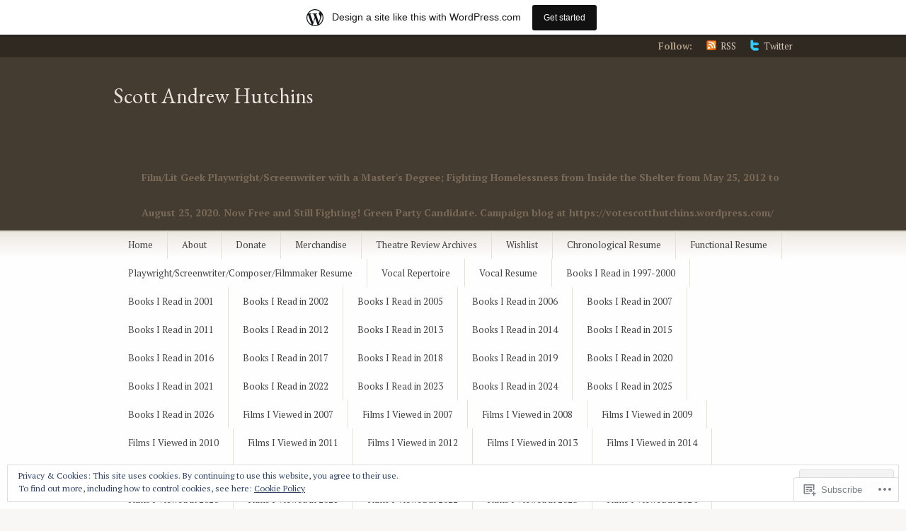

--- FILE ---
content_type: text/html; charset=UTF-8
request_url: https://scottandrewhutchins.wordpress.com/2012/05/
body_size: 19159
content:
<!DOCTYPE html PUBLIC "-//W3C//DTD XHTML 1.1//EN" "http://www.w3.org/TR/xhtml11/DTD/xhtml11.dtd">
<html xmlns="http://www.w3.org/1999/xhtml" lang="en">
<head profile="http://gmpg.org/xfn/11">
<meta http-equiv="Content-Type" content="text/html; charset=UTF-8" />
<title>May | 2012 | Scott Andrew Hutchins</title>
<!--[if lt IE 8]>
<link rel="stylesheet" type="text/css" media="screen" href="https://s0.wp.com/wp-content/themes/pub/titan/stylesheets/ie.css?m=1276192024i" />
<![endif]-->
<!--[if lte IE 7]>
<script type="text/javascript" src="https://s0.wp.com/wp-content/themes/pub/titan/javascripts/nav.js?m=1315596887i"></script>
<![endif]-->
<link rel="pingback" href="https://scottandrewhutchins.wordpress.com/xmlrpc.php" />
<script type="text/javascript">
  WebFontConfig = {"google":{"families":["EB+Garamond:r:latin,latin-ext","PT+Serif:r,i,b,bi:latin,latin-ext"]},"api_url":"https:\/\/fonts-api.wp.com\/css"};
  (function() {
    var wf = document.createElement('script');
    wf.src = '/wp-content/plugins/custom-fonts/js/webfont.js';
    wf.type = 'text/javascript';
    wf.async = 'true';
    var s = document.getElementsByTagName('script')[0];
    s.parentNode.insertBefore(wf, s);
	})();
</script><style id="jetpack-custom-fonts-css">.wf-active #title{font-family:"EB Garamond",serif;font-weight:400;font-style:normal}.wf-active body{font-family:"PT Serif",serif}.wf-active h1, .wf-active h2, .wf-active h3, .wf-active h4, .wf-active h5, .wf-active h6{font-family:"EB Garamond",serif;font-style:normal;font-weight:400}.wf-active div.notice div h2{font-style:normal;font-weight:400}.wf-active .post-header h2{font-style:normal;font-weight:400}.wf-active .entry h1{font-style:normal;font-weight:400}.wf-active .entry h2{font-style:normal;font-weight:400}.wf-active .entry h3{font-style:normal;font-weight:400}.wf-active .entry h4{font-style:normal;font-weight:400}.wf-active .entry h5{font-style:normal;font-weight:400}.wf-active .entry h6{font-style:normal;font-weight:400}.wf-active .post-header h1{font-style:normal;font-weight:400}.wf-active h1.pagetitle, .wf-active h2.pagetitle{font-style:normal;font-weight:400}.wf-active ul li h2.widgettitle{font-style:normal;font-weight:400}.wf-active .footer-column h2{font-style:normal;font-weight:400}</style>
<meta name='robots' content='max-image-preview:large' />
<link rel='dns-prefetch' href='//s0.wp.com' />
<link rel='dns-prefetch' href='//af.pubmine.com' />
<link rel="alternate" type="application/rss+xml" title="Scott Andrew Hutchins &raquo; Feed" href="https://scottandrewhutchins.wordpress.com/feed/" />
<link rel="alternate" type="application/rss+xml" title="Scott Andrew Hutchins &raquo; Comments Feed" href="https://scottandrewhutchins.wordpress.com/comments/feed/" />
	<script type="text/javascript">
		/* <![CDATA[ */
		function addLoadEvent(func) {
			var oldonload = window.onload;
			if (typeof window.onload != 'function') {
				window.onload = func;
			} else {
				window.onload = function () {
					oldonload();
					func();
				}
			}
		}
		/* ]]> */
	</script>
	<link crossorigin='anonymous' rel='stylesheet' id='all-css-0-1' href='/_static/??/wp-content/mu-plugins/widgets/eu-cookie-law/templates/style.css,/wp-content/blog-plugins/marketing-bar/css/marketing-bar.css?m=1761640963j&cssminify=yes' type='text/css' media='all' />
<style id='wp-emoji-styles-inline-css'>

	img.wp-smiley, img.emoji {
		display: inline !important;
		border: none !important;
		box-shadow: none !important;
		height: 1em !important;
		width: 1em !important;
		margin: 0 0.07em !important;
		vertical-align: -0.1em !important;
		background: none !important;
		padding: 0 !important;
	}
/*# sourceURL=wp-emoji-styles-inline-css */
</style>
<link crossorigin='anonymous' rel='stylesheet' id='all-css-2-1' href='/wp-content/plugins/gutenberg-core/v22.2.0/build/styles/block-library/style.css?m=1764855221i&cssminify=yes' type='text/css' media='all' />
<style id='wp-block-library-inline-css'>
.has-text-align-justify {
	text-align:justify;
}
.has-text-align-justify{text-align:justify;}

/*# sourceURL=wp-block-library-inline-css */
</style><style id='global-styles-inline-css'>
:root{--wp--preset--aspect-ratio--square: 1;--wp--preset--aspect-ratio--4-3: 4/3;--wp--preset--aspect-ratio--3-4: 3/4;--wp--preset--aspect-ratio--3-2: 3/2;--wp--preset--aspect-ratio--2-3: 2/3;--wp--preset--aspect-ratio--16-9: 16/9;--wp--preset--aspect-ratio--9-16: 9/16;--wp--preset--color--black: #000000;--wp--preset--color--cyan-bluish-gray: #abb8c3;--wp--preset--color--white: #ffffff;--wp--preset--color--pale-pink: #f78da7;--wp--preset--color--vivid-red: #cf2e2e;--wp--preset--color--luminous-vivid-orange: #ff6900;--wp--preset--color--luminous-vivid-amber: #fcb900;--wp--preset--color--light-green-cyan: #7bdcb5;--wp--preset--color--vivid-green-cyan: #00d084;--wp--preset--color--pale-cyan-blue: #8ed1fc;--wp--preset--color--vivid-cyan-blue: #0693e3;--wp--preset--color--vivid-purple: #9b51e0;--wp--preset--gradient--vivid-cyan-blue-to-vivid-purple: linear-gradient(135deg,rgb(6,147,227) 0%,rgb(155,81,224) 100%);--wp--preset--gradient--light-green-cyan-to-vivid-green-cyan: linear-gradient(135deg,rgb(122,220,180) 0%,rgb(0,208,130) 100%);--wp--preset--gradient--luminous-vivid-amber-to-luminous-vivid-orange: linear-gradient(135deg,rgb(252,185,0) 0%,rgb(255,105,0) 100%);--wp--preset--gradient--luminous-vivid-orange-to-vivid-red: linear-gradient(135deg,rgb(255,105,0) 0%,rgb(207,46,46) 100%);--wp--preset--gradient--very-light-gray-to-cyan-bluish-gray: linear-gradient(135deg,rgb(238,238,238) 0%,rgb(169,184,195) 100%);--wp--preset--gradient--cool-to-warm-spectrum: linear-gradient(135deg,rgb(74,234,220) 0%,rgb(151,120,209) 20%,rgb(207,42,186) 40%,rgb(238,44,130) 60%,rgb(251,105,98) 80%,rgb(254,248,76) 100%);--wp--preset--gradient--blush-light-purple: linear-gradient(135deg,rgb(255,206,236) 0%,rgb(152,150,240) 100%);--wp--preset--gradient--blush-bordeaux: linear-gradient(135deg,rgb(254,205,165) 0%,rgb(254,45,45) 50%,rgb(107,0,62) 100%);--wp--preset--gradient--luminous-dusk: linear-gradient(135deg,rgb(255,203,112) 0%,rgb(199,81,192) 50%,rgb(65,88,208) 100%);--wp--preset--gradient--pale-ocean: linear-gradient(135deg,rgb(255,245,203) 0%,rgb(182,227,212) 50%,rgb(51,167,181) 100%);--wp--preset--gradient--electric-grass: linear-gradient(135deg,rgb(202,248,128) 0%,rgb(113,206,126) 100%);--wp--preset--gradient--midnight: linear-gradient(135deg,rgb(2,3,129) 0%,rgb(40,116,252) 100%);--wp--preset--font-size--small: 13px;--wp--preset--font-size--medium: 20px;--wp--preset--font-size--large: 36px;--wp--preset--font-size--x-large: 42px;--wp--preset--font-family--albert-sans: 'Albert Sans', sans-serif;--wp--preset--font-family--alegreya: Alegreya, serif;--wp--preset--font-family--arvo: Arvo, serif;--wp--preset--font-family--bodoni-moda: 'Bodoni Moda', serif;--wp--preset--font-family--bricolage-grotesque: 'Bricolage Grotesque', sans-serif;--wp--preset--font-family--cabin: Cabin, sans-serif;--wp--preset--font-family--chivo: Chivo, sans-serif;--wp--preset--font-family--commissioner: Commissioner, sans-serif;--wp--preset--font-family--cormorant: Cormorant, serif;--wp--preset--font-family--courier-prime: 'Courier Prime', monospace;--wp--preset--font-family--crimson-pro: 'Crimson Pro', serif;--wp--preset--font-family--dm-mono: 'DM Mono', monospace;--wp--preset--font-family--dm-sans: 'DM Sans', sans-serif;--wp--preset--font-family--dm-serif-display: 'DM Serif Display', serif;--wp--preset--font-family--domine: Domine, serif;--wp--preset--font-family--eb-garamond: 'EB Garamond', serif;--wp--preset--font-family--epilogue: Epilogue, sans-serif;--wp--preset--font-family--fahkwang: Fahkwang, sans-serif;--wp--preset--font-family--figtree: Figtree, sans-serif;--wp--preset--font-family--fira-sans: 'Fira Sans', sans-serif;--wp--preset--font-family--fjalla-one: 'Fjalla One', sans-serif;--wp--preset--font-family--fraunces: Fraunces, serif;--wp--preset--font-family--gabarito: Gabarito, system-ui;--wp--preset--font-family--ibm-plex-mono: 'IBM Plex Mono', monospace;--wp--preset--font-family--ibm-plex-sans: 'IBM Plex Sans', sans-serif;--wp--preset--font-family--ibarra-real-nova: 'Ibarra Real Nova', serif;--wp--preset--font-family--instrument-serif: 'Instrument Serif', serif;--wp--preset--font-family--inter: Inter, sans-serif;--wp--preset--font-family--josefin-sans: 'Josefin Sans', sans-serif;--wp--preset--font-family--jost: Jost, sans-serif;--wp--preset--font-family--libre-baskerville: 'Libre Baskerville', serif;--wp--preset--font-family--libre-franklin: 'Libre Franklin', sans-serif;--wp--preset--font-family--literata: Literata, serif;--wp--preset--font-family--lora: Lora, serif;--wp--preset--font-family--merriweather: Merriweather, serif;--wp--preset--font-family--montserrat: Montserrat, sans-serif;--wp--preset--font-family--newsreader: Newsreader, serif;--wp--preset--font-family--noto-sans-mono: 'Noto Sans Mono', sans-serif;--wp--preset--font-family--nunito: Nunito, sans-serif;--wp--preset--font-family--open-sans: 'Open Sans', sans-serif;--wp--preset--font-family--overpass: Overpass, sans-serif;--wp--preset--font-family--pt-serif: 'PT Serif', serif;--wp--preset--font-family--petrona: Petrona, serif;--wp--preset--font-family--piazzolla: Piazzolla, serif;--wp--preset--font-family--playfair-display: 'Playfair Display', serif;--wp--preset--font-family--plus-jakarta-sans: 'Plus Jakarta Sans', sans-serif;--wp--preset--font-family--poppins: Poppins, sans-serif;--wp--preset--font-family--raleway: Raleway, sans-serif;--wp--preset--font-family--roboto: Roboto, sans-serif;--wp--preset--font-family--roboto-slab: 'Roboto Slab', serif;--wp--preset--font-family--rubik: Rubik, sans-serif;--wp--preset--font-family--rufina: Rufina, serif;--wp--preset--font-family--sora: Sora, sans-serif;--wp--preset--font-family--source-sans-3: 'Source Sans 3', sans-serif;--wp--preset--font-family--source-serif-4: 'Source Serif 4', serif;--wp--preset--font-family--space-mono: 'Space Mono', monospace;--wp--preset--font-family--syne: Syne, sans-serif;--wp--preset--font-family--texturina: Texturina, serif;--wp--preset--font-family--urbanist: Urbanist, sans-serif;--wp--preset--font-family--work-sans: 'Work Sans', sans-serif;--wp--preset--spacing--20: 0.44rem;--wp--preset--spacing--30: 0.67rem;--wp--preset--spacing--40: 1rem;--wp--preset--spacing--50: 1.5rem;--wp--preset--spacing--60: 2.25rem;--wp--preset--spacing--70: 3.38rem;--wp--preset--spacing--80: 5.06rem;--wp--preset--shadow--natural: 6px 6px 9px rgba(0, 0, 0, 0.2);--wp--preset--shadow--deep: 12px 12px 50px rgba(0, 0, 0, 0.4);--wp--preset--shadow--sharp: 6px 6px 0px rgba(0, 0, 0, 0.2);--wp--preset--shadow--outlined: 6px 6px 0px -3px rgb(255, 255, 255), 6px 6px rgb(0, 0, 0);--wp--preset--shadow--crisp: 6px 6px 0px rgb(0, 0, 0);}:where(.is-layout-flex){gap: 0.5em;}:where(.is-layout-grid){gap: 0.5em;}body .is-layout-flex{display: flex;}.is-layout-flex{flex-wrap: wrap;align-items: center;}.is-layout-flex > :is(*, div){margin: 0;}body .is-layout-grid{display: grid;}.is-layout-grid > :is(*, div){margin: 0;}:where(.wp-block-columns.is-layout-flex){gap: 2em;}:where(.wp-block-columns.is-layout-grid){gap: 2em;}:where(.wp-block-post-template.is-layout-flex){gap: 1.25em;}:where(.wp-block-post-template.is-layout-grid){gap: 1.25em;}.has-black-color{color: var(--wp--preset--color--black) !important;}.has-cyan-bluish-gray-color{color: var(--wp--preset--color--cyan-bluish-gray) !important;}.has-white-color{color: var(--wp--preset--color--white) !important;}.has-pale-pink-color{color: var(--wp--preset--color--pale-pink) !important;}.has-vivid-red-color{color: var(--wp--preset--color--vivid-red) !important;}.has-luminous-vivid-orange-color{color: var(--wp--preset--color--luminous-vivid-orange) !important;}.has-luminous-vivid-amber-color{color: var(--wp--preset--color--luminous-vivid-amber) !important;}.has-light-green-cyan-color{color: var(--wp--preset--color--light-green-cyan) !important;}.has-vivid-green-cyan-color{color: var(--wp--preset--color--vivid-green-cyan) !important;}.has-pale-cyan-blue-color{color: var(--wp--preset--color--pale-cyan-blue) !important;}.has-vivid-cyan-blue-color{color: var(--wp--preset--color--vivid-cyan-blue) !important;}.has-vivid-purple-color{color: var(--wp--preset--color--vivid-purple) !important;}.has-black-background-color{background-color: var(--wp--preset--color--black) !important;}.has-cyan-bluish-gray-background-color{background-color: var(--wp--preset--color--cyan-bluish-gray) !important;}.has-white-background-color{background-color: var(--wp--preset--color--white) !important;}.has-pale-pink-background-color{background-color: var(--wp--preset--color--pale-pink) !important;}.has-vivid-red-background-color{background-color: var(--wp--preset--color--vivid-red) !important;}.has-luminous-vivid-orange-background-color{background-color: var(--wp--preset--color--luminous-vivid-orange) !important;}.has-luminous-vivid-amber-background-color{background-color: var(--wp--preset--color--luminous-vivid-amber) !important;}.has-light-green-cyan-background-color{background-color: var(--wp--preset--color--light-green-cyan) !important;}.has-vivid-green-cyan-background-color{background-color: var(--wp--preset--color--vivid-green-cyan) !important;}.has-pale-cyan-blue-background-color{background-color: var(--wp--preset--color--pale-cyan-blue) !important;}.has-vivid-cyan-blue-background-color{background-color: var(--wp--preset--color--vivid-cyan-blue) !important;}.has-vivid-purple-background-color{background-color: var(--wp--preset--color--vivid-purple) !important;}.has-black-border-color{border-color: var(--wp--preset--color--black) !important;}.has-cyan-bluish-gray-border-color{border-color: var(--wp--preset--color--cyan-bluish-gray) !important;}.has-white-border-color{border-color: var(--wp--preset--color--white) !important;}.has-pale-pink-border-color{border-color: var(--wp--preset--color--pale-pink) !important;}.has-vivid-red-border-color{border-color: var(--wp--preset--color--vivid-red) !important;}.has-luminous-vivid-orange-border-color{border-color: var(--wp--preset--color--luminous-vivid-orange) !important;}.has-luminous-vivid-amber-border-color{border-color: var(--wp--preset--color--luminous-vivid-amber) !important;}.has-light-green-cyan-border-color{border-color: var(--wp--preset--color--light-green-cyan) !important;}.has-vivid-green-cyan-border-color{border-color: var(--wp--preset--color--vivid-green-cyan) !important;}.has-pale-cyan-blue-border-color{border-color: var(--wp--preset--color--pale-cyan-blue) !important;}.has-vivid-cyan-blue-border-color{border-color: var(--wp--preset--color--vivid-cyan-blue) !important;}.has-vivid-purple-border-color{border-color: var(--wp--preset--color--vivid-purple) !important;}.has-vivid-cyan-blue-to-vivid-purple-gradient-background{background: var(--wp--preset--gradient--vivid-cyan-blue-to-vivid-purple) !important;}.has-light-green-cyan-to-vivid-green-cyan-gradient-background{background: var(--wp--preset--gradient--light-green-cyan-to-vivid-green-cyan) !important;}.has-luminous-vivid-amber-to-luminous-vivid-orange-gradient-background{background: var(--wp--preset--gradient--luminous-vivid-amber-to-luminous-vivid-orange) !important;}.has-luminous-vivid-orange-to-vivid-red-gradient-background{background: var(--wp--preset--gradient--luminous-vivid-orange-to-vivid-red) !important;}.has-very-light-gray-to-cyan-bluish-gray-gradient-background{background: var(--wp--preset--gradient--very-light-gray-to-cyan-bluish-gray) !important;}.has-cool-to-warm-spectrum-gradient-background{background: var(--wp--preset--gradient--cool-to-warm-spectrum) !important;}.has-blush-light-purple-gradient-background{background: var(--wp--preset--gradient--blush-light-purple) !important;}.has-blush-bordeaux-gradient-background{background: var(--wp--preset--gradient--blush-bordeaux) !important;}.has-luminous-dusk-gradient-background{background: var(--wp--preset--gradient--luminous-dusk) !important;}.has-pale-ocean-gradient-background{background: var(--wp--preset--gradient--pale-ocean) !important;}.has-electric-grass-gradient-background{background: var(--wp--preset--gradient--electric-grass) !important;}.has-midnight-gradient-background{background: var(--wp--preset--gradient--midnight) !important;}.has-small-font-size{font-size: var(--wp--preset--font-size--small) !important;}.has-medium-font-size{font-size: var(--wp--preset--font-size--medium) !important;}.has-large-font-size{font-size: var(--wp--preset--font-size--large) !important;}.has-x-large-font-size{font-size: var(--wp--preset--font-size--x-large) !important;}.has-albert-sans-font-family{font-family: var(--wp--preset--font-family--albert-sans) !important;}.has-alegreya-font-family{font-family: var(--wp--preset--font-family--alegreya) !important;}.has-arvo-font-family{font-family: var(--wp--preset--font-family--arvo) !important;}.has-bodoni-moda-font-family{font-family: var(--wp--preset--font-family--bodoni-moda) !important;}.has-bricolage-grotesque-font-family{font-family: var(--wp--preset--font-family--bricolage-grotesque) !important;}.has-cabin-font-family{font-family: var(--wp--preset--font-family--cabin) !important;}.has-chivo-font-family{font-family: var(--wp--preset--font-family--chivo) !important;}.has-commissioner-font-family{font-family: var(--wp--preset--font-family--commissioner) !important;}.has-cormorant-font-family{font-family: var(--wp--preset--font-family--cormorant) !important;}.has-courier-prime-font-family{font-family: var(--wp--preset--font-family--courier-prime) !important;}.has-crimson-pro-font-family{font-family: var(--wp--preset--font-family--crimson-pro) !important;}.has-dm-mono-font-family{font-family: var(--wp--preset--font-family--dm-mono) !important;}.has-dm-sans-font-family{font-family: var(--wp--preset--font-family--dm-sans) !important;}.has-dm-serif-display-font-family{font-family: var(--wp--preset--font-family--dm-serif-display) !important;}.has-domine-font-family{font-family: var(--wp--preset--font-family--domine) !important;}.has-eb-garamond-font-family{font-family: var(--wp--preset--font-family--eb-garamond) !important;}.has-epilogue-font-family{font-family: var(--wp--preset--font-family--epilogue) !important;}.has-fahkwang-font-family{font-family: var(--wp--preset--font-family--fahkwang) !important;}.has-figtree-font-family{font-family: var(--wp--preset--font-family--figtree) !important;}.has-fira-sans-font-family{font-family: var(--wp--preset--font-family--fira-sans) !important;}.has-fjalla-one-font-family{font-family: var(--wp--preset--font-family--fjalla-one) !important;}.has-fraunces-font-family{font-family: var(--wp--preset--font-family--fraunces) !important;}.has-gabarito-font-family{font-family: var(--wp--preset--font-family--gabarito) !important;}.has-ibm-plex-mono-font-family{font-family: var(--wp--preset--font-family--ibm-plex-mono) !important;}.has-ibm-plex-sans-font-family{font-family: var(--wp--preset--font-family--ibm-plex-sans) !important;}.has-ibarra-real-nova-font-family{font-family: var(--wp--preset--font-family--ibarra-real-nova) !important;}.has-instrument-serif-font-family{font-family: var(--wp--preset--font-family--instrument-serif) !important;}.has-inter-font-family{font-family: var(--wp--preset--font-family--inter) !important;}.has-josefin-sans-font-family{font-family: var(--wp--preset--font-family--josefin-sans) !important;}.has-jost-font-family{font-family: var(--wp--preset--font-family--jost) !important;}.has-libre-baskerville-font-family{font-family: var(--wp--preset--font-family--libre-baskerville) !important;}.has-libre-franklin-font-family{font-family: var(--wp--preset--font-family--libre-franklin) !important;}.has-literata-font-family{font-family: var(--wp--preset--font-family--literata) !important;}.has-lora-font-family{font-family: var(--wp--preset--font-family--lora) !important;}.has-merriweather-font-family{font-family: var(--wp--preset--font-family--merriweather) !important;}.has-montserrat-font-family{font-family: var(--wp--preset--font-family--montserrat) !important;}.has-newsreader-font-family{font-family: var(--wp--preset--font-family--newsreader) !important;}.has-noto-sans-mono-font-family{font-family: var(--wp--preset--font-family--noto-sans-mono) !important;}.has-nunito-font-family{font-family: var(--wp--preset--font-family--nunito) !important;}.has-open-sans-font-family{font-family: var(--wp--preset--font-family--open-sans) !important;}.has-overpass-font-family{font-family: var(--wp--preset--font-family--overpass) !important;}.has-pt-serif-font-family{font-family: var(--wp--preset--font-family--pt-serif) !important;}.has-petrona-font-family{font-family: var(--wp--preset--font-family--petrona) !important;}.has-piazzolla-font-family{font-family: var(--wp--preset--font-family--piazzolla) !important;}.has-playfair-display-font-family{font-family: var(--wp--preset--font-family--playfair-display) !important;}.has-plus-jakarta-sans-font-family{font-family: var(--wp--preset--font-family--plus-jakarta-sans) !important;}.has-poppins-font-family{font-family: var(--wp--preset--font-family--poppins) !important;}.has-raleway-font-family{font-family: var(--wp--preset--font-family--raleway) !important;}.has-roboto-font-family{font-family: var(--wp--preset--font-family--roboto) !important;}.has-roboto-slab-font-family{font-family: var(--wp--preset--font-family--roboto-slab) !important;}.has-rubik-font-family{font-family: var(--wp--preset--font-family--rubik) !important;}.has-rufina-font-family{font-family: var(--wp--preset--font-family--rufina) !important;}.has-sora-font-family{font-family: var(--wp--preset--font-family--sora) !important;}.has-source-sans-3-font-family{font-family: var(--wp--preset--font-family--source-sans-3) !important;}.has-source-serif-4-font-family{font-family: var(--wp--preset--font-family--source-serif-4) !important;}.has-space-mono-font-family{font-family: var(--wp--preset--font-family--space-mono) !important;}.has-syne-font-family{font-family: var(--wp--preset--font-family--syne) !important;}.has-texturina-font-family{font-family: var(--wp--preset--font-family--texturina) !important;}.has-urbanist-font-family{font-family: var(--wp--preset--font-family--urbanist) !important;}.has-work-sans-font-family{font-family: var(--wp--preset--font-family--work-sans) !important;}
/*# sourceURL=global-styles-inline-css */
</style>

<style id='classic-theme-styles-inline-css'>
/*! This file is auto-generated */
.wp-block-button__link{color:#fff;background-color:#32373c;border-radius:9999px;box-shadow:none;text-decoration:none;padding:calc(.667em + 2px) calc(1.333em + 2px);font-size:1.125em}.wp-block-file__button{background:#32373c;color:#fff;text-decoration:none}
/*# sourceURL=/wp-includes/css/classic-themes.min.css */
</style>
<link crossorigin='anonymous' rel='stylesheet' id='all-css-4-1' href='/_static/??-eJx9kNtuwjAMQH8I1ypUDB4Q35IG03nLTbFLtb+foRLrBOpLFFvn+IZTAZ+TUlIsYRw4Cfrch+y/BbdNe2haEI4lEFS6NR1eWPRJgOhPoMaLbHBRKI7wV6uS5WNxeiciXdhRoGjYmjYVc6DvSyURsDfyGEE/TZQXb05jGXtUVpfw/VQvGCc/o/BotzZPJVt4sO+ARi3CNWmgDHYmp5zTvwCuwXG9q+d4aj+6dn/c7brD1y8U8pNg&cssminify=yes' type='text/css' media='all' />
<link crossorigin='anonymous' rel='stylesheet' id='print-css-5-1' href='/wp-content/mu-plugins/global-print/global-print.css?m=1465851035i&cssminify=yes' type='text/css' media='print' />
<style id='jetpack-global-styles-frontend-style-inline-css'>
:root { --font-headings: unset; --font-base: unset; --font-headings-default: -apple-system,BlinkMacSystemFont,"Segoe UI",Roboto,Oxygen-Sans,Ubuntu,Cantarell,"Helvetica Neue",sans-serif; --font-base-default: -apple-system,BlinkMacSystemFont,"Segoe UI",Roboto,Oxygen-Sans,Ubuntu,Cantarell,"Helvetica Neue",sans-serif;}
/*# sourceURL=jetpack-global-styles-frontend-style-inline-css */
</style>
<link crossorigin='anonymous' rel='stylesheet' id='all-css-8-1' href='/wp-content/themes/h4/global.css?m=1420737423i&cssminify=yes' type='text/css' media='all' />
<script type="text/javascript" id="wpcom-actionbar-placeholder-js-extra">
/* <![CDATA[ */
var actionbardata = {"siteID":"25017048","postID":"0","siteURL":"https://scottandrewhutchins.wordpress.com","xhrURL":"https://scottandrewhutchins.wordpress.com/wp-admin/admin-ajax.php","nonce":"b9a2150171","isLoggedIn":"","statusMessage":"","subsEmailDefault":"instantly","proxyScriptUrl":"https://s0.wp.com/wp-content/js/wpcom-proxy-request.js?m=1513050504i&amp;ver=20211021","i18n":{"followedText":"New posts from this site will now appear in your \u003Ca href=\"https://wordpress.com/reader\"\u003EReader\u003C/a\u003E","foldBar":"Collapse this bar","unfoldBar":"Expand this bar","shortLinkCopied":"Shortlink copied to clipboard."}};
//# sourceURL=wpcom-actionbar-placeholder-js-extra
/* ]]> */
</script>
<script type="text/javascript" id="jetpack-mu-wpcom-settings-js-before">
/* <![CDATA[ */
var JETPACK_MU_WPCOM_SETTINGS = {"assetsUrl":"https://s0.wp.com/wp-content/mu-plugins/jetpack-mu-wpcom-plugin/moon/jetpack_vendor/automattic/jetpack-mu-wpcom/src/build/"};
//# sourceURL=jetpack-mu-wpcom-settings-js-before
/* ]]> */
</script>
<script crossorigin='anonymous' type='text/javascript'  src='/_static/??/wp-content/js/rlt-proxy.js,/wp-content/blog-plugins/wordads-classes/js/cmp/v2/cmp-non-gdpr.js?m=1720530689j'></script>
<script type="text/javascript" id="rlt-proxy-js-after">
/* <![CDATA[ */
	rltInitialize( {"token":null,"iframeOrigins":["https:\/\/widgets.wp.com"]} );
//# sourceURL=rlt-proxy-js-after
/* ]]> */
</script>
<link rel="EditURI" type="application/rsd+xml" title="RSD" href="https://scottandrewhutchins.wordpress.com/xmlrpc.php?rsd" />
<meta name="generator" content="WordPress.com" />

<!-- Jetpack Open Graph Tags -->
<meta property="og:type" content="website" />
<meta property="og:title" content="May 2012 &#8211; Scott Andrew Hutchins" />
<meta property="og:site_name" content="Scott Andrew Hutchins" />
<meta property="og:image" content="https://s0.wp.com/i/blank.jpg?m=1383295312i" />
<meta property="og:image:width" content="200" />
<meta property="og:image:height" content="200" />
<meta property="og:image:alt" content="" />
<meta property="og:locale" content="en_US" />
<meta property="fb:app_id" content="249643311490" />
<meta name="twitter:creator" content="@scottandrewh" />
<meta name="twitter:site" content="@scottandrewh" />

<!-- End Jetpack Open Graph Tags -->
<link rel="shortcut icon" type="image/x-icon" href="https://s0.wp.com/i/favicon.ico?m=1713425267i" sizes="16x16 24x24 32x32 48x48" />
<link rel="icon" type="image/x-icon" href="https://s0.wp.com/i/favicon.ico?m=1713425267i" sizes="16x16 24x24 32x32 48x48" />
<link rel="apple-touch-icon" href="https://s0.wp.com/i/webclip.png?m=1713868326i" />
<link rel='openid.server' href='https://scottandrewhutchins.wordpress.com/?openidserver=1' />
<link rel='openid.delegate' href='https://scottandrewhutchins.wordpress.com/' />
<link rel="search" type="application/opensearchdescription+xml" href="https://scottandrewhutchins.wordpress.com/osd.xml" title="Scott Andrew Hutchins" />
<link rel="search" type="application/opensearchdescription+xml" href="https://s1.wp.com/opensearch.xml" title="WordPress.com" />
<style type="text/css">.recentcomments a{display:inline !important;padding:0 !important;margin:0 !important;}</style>		<style type="text/css">
			.recentcomments a {
				display: inline !important;
				padding: 0 !important;
				margin: 0 !important;
			}

			table.recentcommentsavatartop img.avatar, table.recentcommentsavatarend img.avatar {
				border: 0px;
				margin: 0;
			}

			table.recentcommentsavatartop a, table.recentcommentsavatarend a {
				border: 0px !important;
				background-color: transparent !important;
			}

			td.recentcommentsavatarend, td.recentcommentsavatartop {
				padding: 0px 0px 1px 0px;
				margin: 0px;
			}

			td.recentcommentstextend {
				border: none !important;
				padding: 0px 0px 2px 10px;
			}

			.rtl td.recentcommentstextend {
				padding: 0px 10px 2px 0px;
			}

			td.recentcommentstexttop {
				border: none;
				padding: 0px 0px 0px 10px;
			}

			.rtl td.recentcommentstexttop {
				padding: 0px 10px 0px 0px;
			}
		</style>
		<meta name="description" content="2 posts published by Scott Andrew Hutchins during May 2012" />
<script type="text/javascript">
/* <![CDATA[ */
var wa_client = {}; wa_client.cmd = []; wa_client.config = { 'blog_id': 25017048, 'blog_language': 'en', 'is_wordads': false, 'hosting_type': 0, 'afp_account_id': null, 'afp_host_id': 5038568878849053, 'theme': 'pub/titan', '_': { 'title': 'Advertisement', 'privacy_settings': 'Privacy Settings' }, 'formats': [ 'belowpost', 'bottom_sticky', 'sidebar_sticky_right', 'sidebar', 'gutenberg_rectangle', 'gutenberg_leaderboard', 'gutenberg_mobile_leaderboard', 'gutenberg_skyscraper' ] };
/* ]]> */
</script>
		<script type="text/javascript">

			window.doNotSellCallback = function() {

				var linkElements = [
					'a[href="https://wordpress.com/?ref=footer_blog"]',
					'a[href="https://wordpress.com/?ref=footer_website"]',
					'a[href="https://wordpress.com/?ref=vertical_footer"]',
					'a[href^="https://wordpress.com/?ref=footer_segment_"]',
				].join(',');

				var dnsLink = document.createElement( 'a' );
				dnsLink.href = 'https://wordpress.com/advertising-program-optout/';
				dnsLink.classList.add( 'do-not-sell-link' );
				dnsLink.rel = 'nofollow';
				dnsLink.style.marginLeft = '0.5em';
				dnsLink.textContent = 'Do Not Sell or Share My Personal Information';

				var creditLinks = document.querySelectorAll( linkElements );

				if ( 0 === creditLinks.length ) {
					return false;
				}

				Array.prototype.forEach.call( creditLinks, function( el ) {
					el.insertAdjacentElement( 'afterend', dnsLink );
				});

				return true;
			};

		</script>
		<script type="text/javascript">
	window.google_analytics_uacct = "UA-52447-2";
</script>

<script type="text/javascript">
	var _gaq = _gaq || [];
	_gaq.push(['_setAccount', 'UA-52447-2']);
	_gaq.push(['_gat._anonymizeIp']);
	_gaq.push(['_setDomainName', 'wordpress.com']);
	_gaq.push(['_initData']);
	_gaq.push(['_trackPageview']);

	(function() {
		var ga = document.createElement('script'); ga.type = 'text/javascript'; ga.async = true;
		ga.src = ('https:' == document.location.protocol ? 'https://ssl' : 'http://www') + '.google-analytics.com/ga.js';
		(document.getElementsByTagName('head')[0] || document.getElementsByTagName('body')[0]).appendChild(ga);
	})();
</script>
</head>
<body class="archive date custom-background wp-theme-pubtitan customizer-styles-applied jetpack-reblog-enabled has-marketing-bar has-marketing-bar-theme-titan">
	<div class="skip-content"><a href="#content">Skip to content</a></div>

	<div id="header" class="clear">
			<div id="follow">
			<div class="wrapper clear">
				<dl>
					<dt>Follow:</dt>
					<dd><a class="rss" href="https://scottandrewhutchins.wordpress.com/feed/">RSS</a></dd>
										<dd><a class="twitter" href="http://twitter.com/">Twitter</a></dd>
									</dl>
			</div><!--end wrapper-->
		</div><!--end follow-->

		<div class="wrapper">
			<div id="title">
				<a href="https://scottandrewhutchins.wordpress.com/">Scott Andrew Hutchins</a>
			</div>

			<div id="description">
				Film/Lit Geek Playwright/Screenwriter with a Master&#039;s Degree; Fighting Homelessness from Inside the Shelter from May 25, 2012 to August 25, 2020. Now Free and Still Fighting!  Green Party Candidate. Campaign blog at https://votescotthutchins.wordpress.com/			</div><!--end description-->

				 	</div><!--end wrapper-->

		<div id="navigation">
				<ul id="nav" class="wrapper">
				<li class="page_item "><a href="https://scottandrewhutchins.wordpress.com/">Home</a></li>
							<li class="page_item page-item-2"><a href="https://scottandrewhutchins.wordpress.com/about/">About</a></li>
<li class="page_item page-item-7827"><a href="https://scottandrewhutchins.wordpress.com/donate/">Donate</a></li>
<li class="page_item page-item-21047"><a href="https://scottandrewhutchins.wordpress.com/merchandise/">Merchandise</a></li>
<li class="page_item page-item-15221"><a href="https://scottandrewhutchins.wordpress.com/theatre-review-archives/">Theatre Review Archives</a></li>
<li class="page_item page-item-30932"><a href="https://scottandrewhutchins.wordpress.com/wishlist/">Wishlist</a></li>
<li class="page_item page-item-4508"><a href="https://scottandrewhutchins.wordpress.com/chronological-resume/">Chronological Resume</a></li>
<li class="page_item page-item-1443"><a href="https://scottandrewhutchins.wordpress.com/professional-resume/">Functional Resume</a></li>
<li class="page_item page-item-4832"><a href="https://scottandrewhutchins.wordpress.com/playwrightscreenwriter-resume/">Playwright/Screenwriter/Composer/Filmmaker Resume</a></li>
<li class="page_item page-item-1440"><a href="https://scottandrewhutchins.wordpress.com/vocal-repertoire-of-scott-andrew-hutchins/">Vocal Repertoire</a></li>
<li class="page_item page-item-1679"><a href="https://scottandrewhutchins.wordpress.com/vocal-resume/">Vocal Resume</a></li>
<li class="page_item page-item-1754"><a href="https://scottandrewhutchins.wordpress.com/books-read-in-1997-2000/">Books I Read in&nbsp;1997-2000</a></li>
<li class="page_item page-item-1750"><a href="https://scottandrewhutchins.wordpress.com/books-i-read-in-2001/">Books I Read in&nbsp;2001</a></li>
<li class="page_item page-item-1734"><a href="https://scottandrewhutchins.wordpress.com/books-i-read-in-2002/">Books I Read in&nbsp;2002</a></li>
<li class="page_item page-item-5765"><a href="https://scottandrewhutchins.wordpress.com/books-i-read-in-2005/">Books I Read in&nbsp;2005</a></li>
<li class="page_item page-item-5763"><a href="https://scottandrewhutchins.wordpress.com/books-i-read-in-2006/">Books I Read in&nbsp;2006</a></li>
<li class="page_item page-item-5761"><a href="https://scottandrewhutchins.wordpress.com/books-i-read-in-2007/">Books I Read in&nbsp;2007</a></li>
<li class="page_item page-item-1453"><a href="https://scottandrewhutchins.wordpress.com/books-i-read-in-2011/">Books I Read in&nbsp;2011</a></li>
<li class="page_item page-item-1446"><a href="https://scottandrewhutchins.wordpress.com/books-i-read-in-2012/">Books I Read in&nbsp;2012</a></li>
<li class="page_item page-item-1727"><a href="https://scottandrewhutchins.wordpress.com/books-i-read-in-2013/">Books I Read in&nbsp;2013</a></li>
<li class="page_item page-item-6694"><a href="https://scottandrewhutchins.wordpress.com/books-i-read-in-2014/">Books I Read in&nbsp;2014</a></li>
<li class="page_item page-item-8226"><a href="https://scottandrewhutchins.wordpress.com/books-i-read-in-2015/">Books I Read in&nbsp;2015</a></li>
<li class="page_item page-item-10692"><a href="https://scottandrewhutchins.wordpress.com/books-i-read-in-2016/">Books I Read in&nbsp;2016</a></li>
<li class="page_item page-item-13198"><a href="https://scottandrewhutchins.wordpress.com/books-i-read-in-2017/">Books I Read in&nbsp;2017</a></li>
<li class="page_item page-item-13522"><a href="https://scottandrewhutchins.wordpress.com/books-i-read-in-2018/">Books I Read in&nbsp;2018</a></li>
<li class="page_item page-item-15367"><a href="https://scottandrewhutchins.wordpress.com/books-i-read-in-2019/">Books I Read in&nbsp;2019</a></li>
<li class="page_item page-item-18115"><a href="https://scottandrewhutchins.wordpress.com/books-i-read-in-2020/">Books I Read in&nbsp;2020</a></li>
<li class="page_item page-item-18111"><a href="https://scottandrewhutchins.wordpress.com/books-i-read-in-2021/">Books I Read in&nbsp;2021</a></li>
<li class="page_item page-item-31415"><a href="https://scottandrewhutchins.wordpress.com/books-i-read-in-2022/">Books I Read in&nbsp;2022</a></li>
<li class="page_item page-item-31357"><a href="https://scottandrewhutchins.wordpress.com/books-i-read-in-2023/">Books I Read in&nbsp;2023</a></li>
<li class="page_item page-item-31251"><a href="https://scottandrewhutchins.wordpress.com/books-i-read-in-2024/">Books I Read in&nbsp;2024</a></li>
<li class="page_item page-item-31175"><a href="https://scottandrewhutchins.wordpress.com/books-i-read-in-2025/">Books I Read in&nbsp;2025</a></li>
<li class="page_item page-item-31790"><a href="https://scottandrewhutchins.wordpress.com/books-i-read-in-2026/">Books I Read in&nbsp;2026</a></li>
<li class="page_item page-item-16407"><a href="https://scottandrewhutchins.wordpress.com/films-i-viewed-in-2008/">Films I Viewed in&nbsp;2007</a></li>
<li class="page_item page-item-24071"><a href="https://scottandrewhutchins.wordpress.com/films-i-viewed-in-2006/">Films I Viewed in&nbsp;2007</a></li>
<li class="page_item page-item-24079"><a href="https://scottandrewhutchins.wordpress.com/films-i-viewed-in-2008-2/">Films I Viewed in&nbsp;2008</a></li>
<li class="page_item page-item-24076"><a href="https://scottandrewhutchins.wordpress.com/films-i-viewed-in-2009/">Films I Viewed in&nbsp;2009</a></li>
<li class="page_item page-item-24085"><a href="https://scottandrewhutchins.wordpress.com/films-i-viewed-in-2010/">Films I Viewed in&nbsp;2010</a></li>
<li class="page_item page-item-24087"><a href="https://scottandrewhutchins.wordpress.com/films-i-viewed-in-2011/">Films I Viewed in&nbsp;2011</a></li>
<li class="page_item page-item-4828"><a href="https://scottandrewhutchins.wordpress.com/films-i-viewed-in-2012/">Films I Viewed in&nbsp;2012</a></li>
<li class="page_item page-item-4825"><a href="https://scottandrewhutchins.wordpress.com/films-i-viewed-in-2013/">Films I Viewed in&nbsp;2013</a></li>
<li class="page_item page-item-6683"><a href="https://scottandrewhutchins.wordpress.com/films-i-viewed-in-2014/">Films I Viewed in&nbsp;2014</a></li>
<li class="page_item page-item-8263"><a href="https://scottandrewhutchins.wordpress.com/films-i-viewed-in-2015/">Films I Viewed in&nbsp;2015</a></li>
<li class="page_item page-item-8959"><a href="https://scottandrewhutchins.wordpress.com/films-i-viewed-in-2016/">Films I Viewed in&nbsp;2016</a></li>
<li class="page_item page-item-10927"><a href="https://scottandrewhutchins.wordpress.com/films-i-viewed-in-2017/">Films I Viewed in&nbsp;2017</a></li>
<li class="page_item page-item-13384"><a href="https://scottandrewhutchins.wordpress.com/films-i-viewed-in-2018/">Films I Viewed in&nbsp;2018</a></li>
<li class="page_item page-item-14489"><a href="https://scottandrewhutchins.wordpress.com/films-i-viewed-in-2019/">Films I Viewed in&nbsp;2019</a></li>
<li class="page_item page-item-15521"><a href="https://scottandrewhutchins.wordpress.com/films-i-viewed-in-2020/">Films I Viewed in&nbsp;2020</a></li>
<li class="page_item page-item-18349"><a href="https://scottandrewhutchins.wordpress.com/films-i-viewed-in-2021/">Films I Viewed in&nbsp;2021</a></li>
<li class="page_item page-item-21361"><a href="https://scottandrewhutchins.wordpress.com/films-i-viewed-in-2022/">Films I Viewed in&nbsp;2022</a></li>
<li class="page_item page-item-23460"><a href="https://scottandrewhutchins.wordpress.com/films-i-viewed-in-2023/">Films I Viewed in&nbsp;2023</a></li>
<li class="page_item page-item-27089"><a href="https://scottandrewhutchins.wordpress.com/films-i-viewed-in-2024/">Films I Viewed in&nbsp;2024</a></li>
<li class="page_item page-item-28934"><a href="https://scottandrewhutchins.wordpress.com/films-i-viewed-in-2025/">Films I Viewed in&nbsp;2025</a></li>
<li class="page_item page-item-31736"><a href="https://scottandrewhutchins.wordpress.com/films-i-viewed-in-2026/">Films I Viewed in&nbsp;2026</a></li>
<li class="page_item page-item-23968"><a href="https://scottandrewhutchins.wordpress.com/films-in-my-collection-by-director/">Films in my Collection by&nbsp;Director</a></li>
<li class="page_item page-item-24162"><a href="https://scottandrewhutchins.wordpress.com/my-book-collection/">My Book Collection</a></li>
<li class="page_item page-item-24128"><a href="https://scottandrewhutchins.wordpress.com/my-comicbook-collection/">My Comicbook Collection</a></li>
<li class="page_item page-item-20589"><a href="https://scottandrewhutchins.wordpress.com/academy-award-best-picture-nominees-and-winners-seen/">Academy Award Best Picture Nominees and Winners&nbsp;Seen</a></li>
<li class="page_item page-item-1459"><a href="https://scottandrewhutchins.wordpress.com/best-films-seen-each-year/">Best Films Seen Each&nbsp;Year</a></li>
<li class="page_item page-item-13774"><a href="https://scottandrewhutchins.wordpress.com/criterion-collection-viewing/">Criterion Collection Viewing</a></li>
<li class="page_item page-item-29400"><a href="https://scottandrewhutchins.wordpress.com/film-collection/">Film Collection</a></li>
<li class="page_item page-item-1623"><a href="https://scottandrewhutchins.wordpress.com/film-ratings/">Film Ratings</a></li>
<li class="page_item page-item-1469"><a href="https://scottandrewhutchins.wordpress.com/music-collection/">Music Collection</a></li>
<li class="page_item page-item-19915"><a href="https://scottandrewhutchins.wordpress.com/phil-hardys-science-fiction/">Phil Hardy&#8217;s <i>Science&nbsp;Fiction</i></a></li>
<li class="page_item page-item-10776"><a href="https://scottandrewhutchins.wordpress.com/worst-films-ive-ever-seen/">Worst Films I&#8217;ve Ever&nbsp;Seen</a></li>
<li class="page_item page-item-1450"><a href="https://scottandrewhutchins.wordpress.com/comic-book-want-list/">Comic Book Want&nbsp;List</a></li>
<li class="page_item page-item-12851"><a href="https://scottandrewhutchins.wordpress.com/vhs-collection/">VHS Collection</a></li>
<li class="page_item page-item-16816"><a href="https://scottandrewhutchins.wordpress.com/l-frank-baum-oz-books-read/">L. Frank Baum &amp; Oz Books&nbsp;Read</a></li>
<li class="page_item page-item-14418"><a href="https://scottandrewhutchins.wordpress.com/shakespeare-and-english-renaissance-theatre/">Shakespeare and English Renaissance&nbsp;Theatre</a></li>
<li class="page_item page-item-6776"><a href="https://scottandrewhutchins.wordpress.com/comic-book-reading-sequences/">Comic Book Reading&nbsp;Sequences</a></li>
<li class="page_item page-item-7197"><a href="https://scottandrewhutchins.wordpress.com/influential-books/">Influential Books</a></li>
<li class="page_item page-item-6481"><a href="https://scottandrewhutchins.wordpress.com/video-rarities-i-want-to-see/">Video Rarities I Want to&nbsp;See</a></li>
								<li class="cat-item cat-item-177"><a href="https://scottandrewhutchins.wordpress.com/category/art/">art</a>
</li>
	<li class="cat-item cat-item-34533"><a href="https://scottandrewhutchins.wordpress.com/category/autobiography/">autobiography</a>
</li>
	<li class="cat-item cat-item-7215"><a href="https://scottandrewhutchins.wordpress.com/category/book-review/">book review</a>
</li>
	<li class="cat-item cat-item-21385"><a href="https://scottandrewhutchins.wordpress.com/category/capitalism/">capitalism</a>
</li>
	<li class="cat-item cat-item-393"><a href="https://scottandrewhutchins.wordpress.com/category/censorship/">censorship</a>
</li>
	<li class="cat-item cat-item-50176"><a href="https://scottandrewhutchins.wordpress.com/category/chiropractic/">chiropractic</a>
</li>
	<li class="cat-item cat-item-5932"><a href="https://scottandrewhutchins.wordpress.com/category/comic-books/">comic books</a>
</li>
	<li class="cat-item cat-item-7313"><a href="https://scottandrewhutchins.wordpress.com/category/dating/">dating</a>
</li>
	<li class="cat-item cat-item-40576"><a href="https://scottandrewhutchins.wordpress.com/category/disability/">disability</a>
</li>
	<li class="cat-item cat-item-1547"><a href="https://scottandrewhutchins.wordpress.com/category/dreams/">dreams</a>
</li>
	<li class="cat-item cat-item-194289"><a href="https://scottandrewhutchins.wordpress.com/category/economic-justice/">economic justice</a>
</li>
	<li class="cat-item cat-item-8289"><a href="https://scottandrewhutchins.wordpress.com/category/ethics/">ethics</a>
</li>
	<li class="cat-item cat-item-182478"><a href="https://scottandrewhutchins.wordpress.com/category/family-values/">family-values</a>
</li>
	<li class="cat-item cat-item-553"><a href="https://scottandrewhutchins.wordpress.com/category/feminism/">feminism</a>
</li>
	<li class="cat-item cat-item-524"><a href="https://scottandrewhutchins.wordpress.com/category/film/">Film</a>
</li>
	<li class="cat-item cat-item-94604"><a href="https://scottandrewhutchins.wordpress.com/category/gentrification/">gentrification</a>
</li>
	<li class="cat-item cat-item-13434"><a href="https://scottandrewhutchins.wordpress.com/category/grammar/">grammar</a>
</li>
	<li class="cat-item cat-item-5411"><a href="https://scottandrewhutchins.wordpress.com/category/gratitude/">gratitude</a>
</li>
	<li class="cat-item cat-item-53283"><a href="https://scottandrewhutchins.wordpress.com/category/greed/">greed</a>
</li>
	<li class="cat-item cat-item-69712"><a href="https://scottandrewhutchins.wordpress.com/category/homelessness/">homelessness</a>
</li>
	<li class="cat-item cat-item-44004"><a href="https://scottandrewhutchins.wordpress.com/category/job-market/">job market</a>
</li>
	<li class="cat-item cat-item-316"><a href="https://scottandrewhutchins.wordpress.com/category/journalism/">journalism</a>
</li>
	<li class="cat-item cat-item-49802471"><a href="https://scottandrewhutchins.wordpress.com/category/lifeline-phone/">lifeline phone</a>
</li>
	<li class="cat-item cat-item-557"><a href="https://scottandrewhutchins.wordpress.com/category/literature/">literature</a>
</li>
	<li class="cat-item cat-item-2550"><a href="https://scottandrewhutchins.wordpress.com/category/logic/">logic</a>
</li>
	<li class="cat-item cat-item-339476"><a href="https://scottandrewhutchins.wordpress.com/category/logical-reasoning/">logical reasoning</a>
</li>
	<li class="cat-item cat-item-427960"><a href="https://scottandrewhutchins.wordpress.com/category/mta/">MTA</a>
</li>
	<li class="cat-item cat-item-18"><a href="https://scottandrewhutchins.wordpress.com/category/music/">music</a>
</li>
	<li class="cat-item cat-item-310349"><a href="https://scottandrewhutchins.wordpress.com/category/police-brutality/">police brutality</a>
</li>
	<li class="cat-item cat-item-398"><a href="https://scottandrewhutchins.wordpress.com/category/politics/">politics</a>
</li>
	<li class="cat-item cat-item-9379"><a href="https://scottandrewhutchins.wordpress.com/category/poverty/">poverty</a>
</li>
	<li class="cat-item cat-item-28006"><a href="https://scottandrewhutchins.wordpress.com/category/public-health/">public health</a>
</li>
	<li class="cat-item cat-item-199344"><a href="https://scottandrewhutchins.wordpress.com/category/recession/">recession</a>
</li>
	<li class="cat-item cat-item-56035"><a href="https://scottandrewhutchins.wordpress.com/category/samuel-beckett/">Samuel Beckett</a>
</li>
	<li class="cat-item cat-item-17295803"><a href="https://scottandrewhutchins.wordpress.com/category/shelter-system/">shelter system</a>
</li>
	<li class="cat-item cat-item-52713"><a href="https://scottandrewhutchins.wordpress.com/category/slavery/">slavery</a>
</li>
	<li class="cat-item cat-item-2282"><a href="https://scottandrewhutchins.wordpress.com/category/social-justice/">social justice</a>
</li>
	<li class="cat-item cat-item-193600"><a href="https://scottandrewhutchins.wordpress.com/category/soup-kitchen/">soup kitchen</a>
</li>
	<li class="cat-item cat-item-6"><a href="https://scottandrewhutchins.wordpress.com/category/technology/">technology</a>
</li>
	<li class="cat-item cat-item-5386"><a href="https://scottandrewhutchins.wordpress.com/category/theatre/">theatre</a>
</li>
	<li class="cat-item cat-item-50123"><a href="https://scottandrewhutchins.wordpress.com/category/theft/">theft</a>
</li>
	<li class="cat-item cat-item-1"><a href="https://scottandrewhutchins.wordpress.com/category/uncategorized/">Uncategorized</a>
</li>
	<li class="cat-item cat-item-9986"><a href="https://scottandrewhutchins.wordpress.com/category/unemployment/">unemployment</a>
</li>
	<li class="cat-item cat-item-33094"><a href="https://scottandrewhutchins.wordpress.com/category/unity/">Unity</a>
</li>
	<li class="cat-item cat-item-538"><a href="https://scottandrewhutchins.wordpress.com/category/violence/">violence</a>
</li>
			</ul>
		</div><!--end navigation-->
	</div><!--end header-->
	<div class="content-background">
	<div class="wrapper">
		<div class="notice">
				</div><!--end notice-->
		<div id="content">						<h1 class="pagetitle">Archive for May, 2012</h1>
						<div class="entries">
	<ul>
		<li><span><a href="https://scottandrewhutchins.wordpress.com/2012/05/07/i-lost-my-job/" rel="bookmark" title="Permanent Link to I lost my&nbsp;job">I lost my&nbsp;job on</a> May 7, 2012</span></li>
	</ul>
</div><!--end entries-->			<div class="entries">
	<ul>
		<li><span><a href="https://scottandrewhutchins.wordpress.com/2012/05/04/94-comics-5-trades-since-moving-to-jax-2/" rel="bookmark" title="Permanent Link to 94 comics, 5 trades, since moving to&nbsp;Jax">94 comics, 5 trades, since moving to&nbsp;Jax on</a> May 4, 2012</span></li>
	</ul>
</div><!--end entries-->			<div class="navigation">
			<div class="alignleft"></div>
			<div class="alignright"></div>
		</div><!--end navigation-->
	</div><!--end content-->
	<div id="sidebar">
				<ul>
					<li class="widget widget_recent_entries">
				<h2 class="widgettitle">Recent Posts</h2>
				<ul>
										<li><a href="https://scottandrewhutchins.wordpress.com/2026/01/04/anyone-who-supports-the-kidnapping-of-maduro-is-a-lawless-thug/">Anyone who Supports the Kidnapping of Maduro Is a Lawless&nbsp;Thug</a></li>
										<li><a href="https://scottandrewhutchins.wordpress.com/2026/01/02/best-films-i-first-saw-in-2025/">Best Films I First Saw in&nbsp;2025</a></li>
										<li><a href="https://scottandrewhutchins.wordpress.com/2025/11/21/people-who-told-me-to-go-back-to-school-to-study-stem-are-the-absolute-worst/">People who told me to go back to school to study STEM are the absolute&nbsp;worst.</a></li>
										<li><a href="https://scottandrewhutchins.wordpress.com/2025/09/16/charlie-kirk-racist-liar-pronouns-was-were/">Charlie Kirk, racist liar; pronouns:&nbsp;was/were</a></li>
										<li><a href="https://scottandrewhutchins.wordpress.com/2025/09/13/brian-kilmeade-needs-an-involuntary-lethal-injection/">Brian Kilmeade Needs an Involuntary Lethal&nbsp;Injection</a></li>
										<li><a href="https://scottandrewhutchins.wordpress.com/2025/09/01/capitalism-is-trash-and-all-ethical-people-support-its-end/">Capitalism Is Trash and All Ethical People Support Its&nbsp;End</a></li>
										<li><a href="https://scottandrewhutchins.wordpress.com/2025/08/28/book-review-champions-vol-1-outlawed-by-eve-l-ewing/">Book Review: <i>Champions vol. 1: Outlawed</i> by Eve L.&nbsp;Ewing</a></li>
										<li><a href="https://scottandrewhutchins.wordpress.com/2025/08/28/book-review-marvel-masterworks-vol-165-iron-man-vol-7-by-archie-goodwin-allyn-brodsky-gerry-conway-mimi-gold/">Book Review: <i>Marvel Masterworks vol. 165: Iron Man vol. 7</i> by Archie Goodwin, Allyn Brodsky, Gerry Conway, Mimi&nbsp;Gold</a></li>
										<li><a href="https://scottandrewhutchins.wordpress.com/2025/08/28/book-review-marvel-masterworks-vol-198-daredevil-vol-7-by-roy-thomas-gerry-conway-gary-friedrich-allyn-brodsky/">Book Review: <i>Marvel Masterworks vol. 198: Daredevil vol. 7</i> by Roy Thomas, Gerry Conway, Gary Friedrich, Allyn&nbsp;Brodsky</a></li>
										<li><a href="https://scottandrewhutchins.wordpress.com/2025/08/08/new-york-city-human-resources-is-behaving-like-bad-elementary-school-teachers/">New York City Human Resources Is Behaving Like Bad Elementary School&nbsp;Teachers</a></li>
									</ul>
			</li>
			<li class="widget widget_categories">
				<h2 class="widgettitle">Categories</h2>
				<ul>
						<li class="cat-item cat-item-177"><a href="https://scottandrewhutchins.wordpress.com/category/art/">art</a>
</li>
	<li class="cat-item cat-item-34533"><a href="https://scottandrewhutchins.wordpress.com/category/autobiography/">autobiography</a>
</li>
	<li class="cat-item cat-item-7215"><a href="https://scottandrewhutchins.wordpress.com/category/book-review/">book review</a>
</li>
	<li class="cat-item cat-item-21385"><a href="https://scottandrewhutchins.wordpress.com/category/capitalism/">capitalism</a>
</li>
	<li class="cat-item cat-item-393"><a href="https://scottandrewhutchins.wordpress.com/category/censorship/">censorship</a>
</li>
	<li class="cat-item cat-item-50176"><a href="https://scottandrewhutchins.wordpress.com/category/chiropractic/">chiropractic</a>
</li>
	<li class="cat-item cat-item-5932"><a href="https://scottandrewhutchins.wordpress.com/category/comic-books/">comic books</a>
</li>
	<li class="cat-item cat-item-7313"><a href="https://scottandrewhutchins.wordpress.com/category/dating/">dating</a>
</li>
	<li class="cat-item cat-item-40576"><a href="https://scottandrewhutchins.wordpress.com/category/disability/">disability</a>
</li>
	<li class="cat-item cat-item-1547"><a href="https://scottandrewhutchins.wordpress.com/category/dreams/">dreams</a>
</li>
	<li class="cat-item cat-item-194289"><a href="https://scottandrewhutchins.wordpress.com/category/economic-justice/">economic justice</a>
</li>
	<li class="cat-item cat-item-8289"><a href="https://scottandrewhutchins.wordpress.com/category/ethics/">ethics</a>
</li>
	<li class="cat-item cat-item-182478"><a href="https://scottandrewhutchins.wordpress.com/category/family-values/">family-values</a>
</li>
	<li class="cat-item cat-item-553"><a href="https://scottandrewhutchins.wordpress.com/category/feminism/">feminism</a>
</li>
	<li class="cat-item cat-item-524"><a href="https://scottandrewhutchins.wordpress.com/category/film/">Film</a>
</li>
	<li class="cat-item cat-item-94604"><a href="https://scottandrewhutchins.wordpress.com/category/gentrification/">gentrification</a>
</li>
	<li class="cat-item cat-item-13434"><a href="https://scottandrewhutchins.wordpress.com/category/grammar/">grammar</a>
</li>
	<li class="cat-item cat-item-5411"><a href="https://scottandrewhutchins.wordpress.com/category/gratitude/">gratitude</a>
</li>
	<li class="cat-item cat-item-53283"><a href="https://scottandrewhutchins.wordpress.com/category/greed/">greed</a>
</li>
	<li class="cat-item cat-item-69712"><a href="https://scottandrewhutchins.wordpress.com/category/homelessness/">homelessness</a>
</li>
	<li class="cat-item cat-item-44004"><a href="https://scottandrewhutchins.wordpress.com/category/job-market/">job market</a>
</li>
	<li class="cat-item cat-item-316"><a href="https://scottandrewhutchins.wordpress.com/category/journalism/">journalism</a>
</li>
	<li class="cat-item cat-item-49802471"><a href="https://scottandrewhutchins.wordpress.com/category/lifeline-phone/">lifeline phone</a>
</li>
	<li class="cat-item cat-item-557"><a href="https://scottandrewhutchins.wordpress.com/category/literature/">literature</a>
</li>
	<li class="cat-item cat-item-2550"><a href="https://scottandrewhutchins.wordpress.com/category/logic/">logic</a>
</li>
	<li class="cat-item cat-item-339476"><a href="https://scottandrewhutchins.wordpress.com/category/logical-reasoning/">logical reasoning</a>
</li>
	<li class="cat-item cat-item-427960"><a href="https://scottandrewhutchins.wordpress.com/category/mta/">MTA</a>
</li>
	<li class="cat-item cat-item-18"><a href="https://scottandrewhutchins.wordpress.com/category/music/">music</a>
</li>
	<li class="cat-item cat-item-310349"><a href="https://scottandrewhutchins.wordpress.com/category/police-brutality/">police brutality</a>
</li>
	<li class="cat-item cat-item-398"><a href="https://scottandrewhutchins.wordpress.com/category/politics/">politics</a>
</li>
	<li class="cat-item cat-item-9379"><a href="https://scottandrewhutchins.wordpress.com/category/poverty/">poverty</a>
</li>
	<li class="cat-item cat-item-28006"><a href="https://scottandrewhutchins.wordpress.com/category/public-health/">public health</a>
</li>
	<li class="cat-item cat-item-199344"><a href="https://scottandrewhutchins.wordpress.com/category/recession/">recession</a>
</li>
	<li class="cat-item cat-item-56035"><a href="https://scottandrewhutchins.wordpress.com/category/samuel-beckett/">Samuel Beckett</a>
</li>
	<li class="cat-item cat-item-17295803"><a href="https://scottandrewhutchins.wordpress.com/category/shelter-system/">shelter system</a>
</li>
	<li class="cat-item cat-item-52713"><a href="https://scottandrewhutchins.wordpress.com/category/slavery/">slavery</a>
</li>
	<li class="cat-item cat-item-2282"><a href="https://scottandrewhutchins.wordpress.com/category/social-justice/">social justice</a>
</li>
	<li class="cat-item cat-item-193600"><a href="https://scottandrewhutchins.wordpress.com/category/soup-kitchen/">soup kitchen</a>
</li>
	<li class="cat-item cat-item-6"><a href="https://scottandrewhutchins.wordpress.com/category/technology/">technology</a>
</li>
	<li class="cat-item cat-item-5386"><a href="https://scottandrewhutchins.wordpress.com/category/theatre/">theatre</a>
</li>
	<li class="cat-item cat-item-50123"><a href="https://scottandrewhutchins.wordpress.com/category/theft/">theft</a>
</li>
	<li class="cat-item cat-item-1"><a href="https://scottandrewhutchins.wordpress.com/category/uncategorized/">Uncategorized</a>
</li>
	<li class="cat-item cat-item-9986"><a href="https://scottandrewhutchins.wordpress.com/category/unemployment/">unemployment</a>
</li>
	<li class="cat-item cat-item-33094"><a href="https://scottandrewhutchins.wordpress.com/category/unity/">Unity</a>
</li>
	<li class="cat-item cat-item-538"><a href="https://scottandrewhutchins.wordpress.com/category/violence/">violence</a>
</li>
				</ul>
			</li>
			<li class="widget widget_archive">
				<h2 class="widgettitle">Archives</h2>
				<ul>
						<li><a href='https://scottandrewhutchins.wordpress.com/2026/01/'>January 2026</a></li>
	<li><a href='https://scottandrewhutchins.wordpress.com/2025/11/'>November 2025</a></li>
	<li><a href='https://scottandrewhutchins.wordpress.com/2025/09/'>September 2025</a></li>
	<li><a href='https://scottandrewhutchins.wordpress.com/2025/08/'>August 2025</a></li>
	<li><a href='https://scottandrewhutchins.wordpress.com/2025/07/'>July 2025</a></li>
	<li><a href='https://scottandrewhutchins.wordpress.com/2025/06/'>June 2025</a></li>
	<li><a href='https://scottandrewhutchins.wordpress.com/2025/05/'>May 2025</a></li>
	<li><a href='https://scottandrewhutchins.wordpress.com/2025/04/'>April 2025</a></li>
	<li><a href='https://scottandrewhutchins.wordpress.com/2025/03/'>March 2025</a></li>
	<li><a href='https://scottandrewhutchins.wordpress.com/2025/02/'>February 2025</a></li>
	<li><a href='https://scottandrewhutchins.wordpress.com/2025/01/'>January 2025</a></li>
	<li><a href='https://scottandrewhutchins.wordpress.com/2024/12/'>December 2024</a></li>
	<li><a href='https://scottandrewhutchins.wordpress.com/2024/11/'>November 2024</a></li>
	<li><a href='https://scottandrewhutchins.wordpress.com/2024/10/'>October 2024</a></li>
	<li><a href='https://scottandrewhutchins.wordpress.com/2024/09/'>September 2024</a></li>
	<li><a href='https://scottandrewhutchins.wordpress.com/2024/08/'>August 2024</a></li>
	<li><a href='https://scottandrewhutchins.wordpress.com/2024/07/'>July 2024</a></li>
	<li><a href='https://scottandrewhutchins.wordpress.com/2024/06/'>June 2024</a></li>
	<li><a href='https://scottandrewhutchins.wordpress.com/2024/04/'>April 2024</a></li>
	<li><a href='https://scottandrewhutchins.wordpress.com/2024/03/'>March 2024</a></li>
	<li><a href='https://scottandrewhutchins.wordpress.com/2024/02/'>February 2024</a></li>
	<li><a href='https://scottandrewhutchins.wordpress.com/2024/01/'>January 2024</a></li>
	<li><a href='https://scottandrewhutchins.wordpress.com/2023/12/'>December 2023</a></li>
	<li><a href='https://scottandrewhutchins.wordpress.com/2023/11/'>November 2023</a></li>
	<li><a href='https://scottandrewhutchins.wordpress.com/2023/10/'>October 2023</a></li>
	<li><a href='https://scottandrewhutchins.wordpress.com/2023/09/'>September 2023</a></li>
	<li><a href='https://scottandrewhutchins.wordpress.com/2023/08/'>August 2023</a></li>
	<li><a href='https://scottandrewhutchins.wordpress.com/2023/07/'>July 2023</a></li>
	<li><a href='https://scottandrewhutchins.wordpress.com/2023/06/'>June 2023</a></li>
	<li><a href='https://scottandrewhutchins.wordpress.com/2023/05/'>May 2023</a></li>
	<li><a href='https://scottandrewhutchins.wordpress.com/2023/04/'>April 2023</a></li>
	<li><a href='https://scottandrewhutchins.wordpress.com/2023/03/'>March 2023</a></li>
	<li><a href='https://scottandrewhutchins.wordpress.com/2023/02/'>February 2023</a></li>
	<li><a href='https://scottandrewhutchins.wordpress.com/2023/01/'>January 2023</a></li>
	<li><a href='https://scottandrewhutchins.wordpress.com/2022/12/'>December 2022</a></li>
	<li><a href='https://scottandrewhutchins.wordpress.com/2022/11/'>November 2022</a></li>
	<li><a href='https://scottandrewhutchins.wordpress.com/2022/10/'>October 2022</a></li>
	<li><a href='https://scottandrewhutchins.wordpress.com/2022/09/'>September 2022</a></li>
	<li><a href='https://scottandrewhutchins.wordpress.com/2022/08/'>August 2022</a></li>
	<li><a href='https://scottandrewhutchins.wordpress.com/2022/07/'>July 2022</a></li>
	<li><a href='https://scottandrewhutchins.wordpress.com/2022/06/'>June 2022</a></li>
	<li><a href='https://scottandrewhutchins.wordpress.com/2022/05/'>May 2022</a></li>
	<li><a href='https://scottandrewhutchins.wordpress.com/2022/04/'>April 2022</a></li>
	<li><a href='https://scottandrewhutchins.wordpress.com/2022/03/'>March 2022</a></li>
	<li><a href='https://scottandrewhutchins.wordpress.com/2022/02/'>February 2022</a></li>
	<li><a href='https://scottandrewhutchins.wordpress.com/2022/01/'>January 2022</a></li>
	<li><a href='https://scottandrewhutchins.wordpress.com/2021/12/'>December 2021</a></li>
	<li><a href='https://scottandrewhutchins.wordpress.com/2021/11/'>November 2021</a></li>
	<li><a href='https://scottandrewhutchins.wordpress.com/2021/10/'>October 2021</a></li>
	<li><a href='https://scottandrewhutchins.wordpress.com/2021/09/'>September 2021</a></li>
	<li><a href='https://scottandrewhutchins.wordpress.com/2021/08/'>August 2021</a></li>
	<li><a href='https://scottandrewhutchins.wordpress.com/2021/07/'>July 2021</a></li>
	<li><a href='https://scottandrewhutchins.wordpress.com/2021/06/'>June 2021</a></li>
	<li><a href='https://scottandrewhutchins.wordpress.com/2021/05/'>May 2021</a></li>
	<li><a href='https://scottandrewhutchins.wordpress.com/2021/04/'>April 2021</a></li>
	<li><a href='https://scottandrewhutchins.wordpress.com/2021/03/'>March 2021</a></li>
	<li><a href='https://scottandrewhutchins.wordpress.com/2021/02/'>February 2021</a></li>
	<li><a href='https://scottandrewhutchins.wordpress.com/2021/01/'>January 2021</a></li>
	<li><a href='https://scottandrewhutchins.wordpress.com/2020/12/'>December 2020</a></li>
	<li><a href='https://scottandrewhutchins.wordpress.com/2020/11/'>November 2020</a></li>
	<li><a href='https://scottandrewhutchins.wordpress.com/2020/10/'>October 2020</a></li>
	<li><a href='https://scottandrewhutchins.wordpress.com/2020/09/'>September 2020</a></li>
	<li><a href='https://scottandrewhutchins.wordpress.com/2020/08/'>August 2020</a></li>
	<li><a href='https://scottandrewhutchins.wordpress.com/2020/07/'>July 2020</a></li>
	<li><a href='https://scottandrewhutchins.wordpress.com/2020/06/'>June 2020</a></li>
	<li><a href='https://scottandrewhutchins.wordpress.com/2020/05/'>May 2020</a></li>
	<li><a href='https://scottandrewhutchins.wordpress.com/2020/04/'>April 2020</a></li>
	<li><a href='https://scottandrewhutchins.wordpress.com/2020/03/'>March 2020</a></li>
	<li><a href='https://scottandrewhutchins.wordpress.com/2020/01/'>January 2020</a></li>
	<li><a href='https://scottandrewhutchins.wordpress.com/2019/12/'>December 2019</a></li>
	<li><a href='https://scottandrewhutchins.wordpress.com/2019/11/'>November 2019</a></li>
	<li><a href='https://scottandrewhutchins.wordpress.com/2019/10/'>October 2019</a></li>
	<li><a href='https://scottandrewhutchins.wordpress.com/2019/09/'>September 2019</a></li>
	<li><a href='https://scottandrewhutchins.wordpress.com/2019/08/'>August 2019</a></li>
	<li><a href='https://scottandrewhutchins.wordpress.com/2019/07/'>July 2019</a></li>
	<li><a href='https://scottandrewhutchins.wordpress.com/2019/06/'>June 2019</a></li>
	<li><a href='https://scottandrewhutchins.wordpress.com/2019/05/'>May 2019</a></li>
	<li><a href='https://scottandrewhutchins.wordpress.com/2019/04/'>April 2019</a></li>
	<li><a href='https://scottandrewhutchins.wordpress.com/2019/03/'>March 2019</a></li>
	<li><a href='https://scottandrewhutchins.wordpress.com/2019/02/'>February 2019</a></li>
	<li><a href='https://scottandrewhutchins.wordpress.com/2018/12/'>December 2018</a></li>
	<li><a href='https://scottandrewhutchins.wordpress.com/2018/11/'>November 2018</a></li>
	<li><a href='https://scottandrewhutchins.wordpress.com/2018/10/'>October 2018</a></li>
	<li><a href='https://scottandrewhutchins.wordpress.com/2018/09/'>September 2018</a></li>
	<li><a href='https://scottandrewhutchins.wordpress.com/2018/08/'>August 2018</a></li>
	<li><a href='https://scottandrewhutchins.wordpress.com/2018/06/'>June 2018</a></li>
	<li><a href='https://scottandrewhutchins.wordpress.com/2018/05/'>May 2018</a></li>
	<li><a href='https://scottandrewhutchins.wordpress.com/2018/04/'>April 2018</a></li>
	<li><a href='https://scottandrewhutchins.wordpress.com/2018/03/'>March 2018</a></li>
	<li><a href='https://scottandrewhutchins.wordpress.com/2018/02/'>February 2018</a></li>
	<li><a href='https://scottandrewhutchins.wordpress.com/2018/01/'>January 2018</a></li>
	<li><a href='https://scottandrewhutchins.wordpress.com/2017/12/'>December 2017</a></li>
	<li><a href='https://scottandrewhutchins.wordpress.com/2017/11/'>November 2017</a></li>
	<li><a href='https://scottandrewhutchins.wordpress.com/2017/10/'>October 2017</a></li>
	<li><a href='https://scottandrewhutchins.wordpress.com/2017/09/'>September 2017</a></li>
	<li><a href='https://scottandrewhutchins.wordpress.com/2017/08/'>August 2017</a></li>
	<li><a href='https://scottandrewhutchins.wordpress.com/2017/07/'>July 2017</a></li>
	<li><a href='https://scottandrewhutchins.wordpress.com/2017/06/'>June 2017</a></li>
	<li><a href='https://scottandrewhutchins.wordpress.com/2017/05/'>May 2017</a></li>
	<li><a href='https://scottandrewhutchins.wordpress.com/2017/04/'>April 2017</a></li>
	<li><a href='https://scottandrewhutchins.wordpress.com/2017/03/'>March 2017</a></li>
	<li><a href='https://scottandrewhutchins.wordpress.com/2017/02/'>February 2017</a></li>
	<li><a href='https://scottandrewhutchins.wordpress.com/2017/01/'>January 2017</a></li>
	<li><a href='https://scottandrewhutchins.wordpress.com/2016/12/'>December 2016</a></li>
	<li><a href='https://scottandrewhutchins.wordpress.com/2016/11/'>November 2016</a></li>
	<li><a href='https://scottandrewhutchins.wordpress.com/2016/10/'>October 2016</a></li>
	<li><a href='https://scottandrewhutchins.wordpress.com/2016/09/'>September 2016</a></li>
	<li><a href='https://scottandrewhutchins.wordpress.com/2016/08/'>August 2016</a></li>
	<li><a href='https://scottandrewhutchins.wordpress.com/2016/07/'>July 2016</a></li>
	<li><a href='https://scottandrewhutchins.wordpress.com/2016/06/'>June 2016</a></li>
	<li><a href='https://scottandrewhutchins.wordpress.com/2016/05/'>May 2016</a></li>
	<li><a href='https://scottandrewhutchins.wordpress.com/2016/04/'>April 2016</a></li>
	<li><a href='https://scottandrewhutchins.wordpress.com/2016/03/'>March 2016</a></li>
	<li><a href='https://scottandrewhutchins.wordpress.com/2016/02/'>February 2016</a></li>
	<li><a href='https://scottandrewhutchins.wordpress.com/2016/01/'>January 2016</a></li>
	<li><a href='https://scottandrewhutchins.wordpress.com/2015/12/'>December 2015</a></li>
	<li><a href='https://scottandrewhutchins.wordpress.com/2015/11/'>November 2015</a></li>
	<li><a href='https://scottandrewhutchins.wordpress.com/2015/10/'>October 2015</a></li>
	<li><a href='https://scottandrewhutchins.wordpress.com/2015/08/'>August 2015</a></li>
	<li><a href='https://scottandrewhutchins.wordpress.com/2015/07/'>July 2015</a></li>
	<li><a href='https://scottandrewhutchins.wordpress.com/2015/06/'>June 2015</a></li>
	<li><a href='https://scottandrewhutchins.wordpress.com/2015/05/'>May 2015</a></li>
	<li><a href='https://scottandrewhutchins.wordpress.com/2015/04/'>April 2015</a></li>
	<li><a href='https://scottandrewhutchins.wordpress.com/2015/03/'>March 2015</a></li>
	<li><a href='https://scottandrewhutchins.wordpress.com/2015/02/'>February 2015</a></li>
	<li><a href='https://scottandrewhutchins.wordpress.com/2015/01/'>January 2015</a></li>
	<li><a href='https://scottandrewhutchins.wordpress.com/2014/12/'>December 2014</a></li>
	<li><a href='https://scottandrewhutchins.wordpress.com/2014/11/'>November 2014</a></li>
	<li><a href='https://scottandrewhutchins.wordpress.com/2014/10/'>October 2014</a></li>
	<li><a href='https://scottandrewhutchins.wordpress.com/2014/09/'>September 2014</a></li>
	<li><a href='https://scottandrewhutchins.wordpress.com/2014/08/'>August 2014</a></li>
	<li><a href='https://scottandrewhutchins.wordpress.com/2014/07/'>July 2014</a></li>
	<li><a href='https://scottandrewhutchins.wordpress.com/2014/06/'>June 2014</a></li>
	<li><a href='https://scottandrewhutchins.wordpress.com/2014/05/'>May 2014</a></li>
	<li><a href='https://scottandrewhutchins.wordpress.com/2014/04/'>April 2014</a></li>
	<li><a href='https://scottandrewhutchins.wordpress.com/2014/03/'>March 2014</a></li>
	<li><a href='https://scottandrewhutchins.wordpress.com/2014/02/'>February 2014</a></li>
	<li><a href='https://scottandrewhutchins.wordpress.com/2014/01/'>January 2014</a></li>
	<li><a href='https://scottandrewhutchins.wordpress.com/2013/12/'>December 2013</a></li>
	<li><a href='https://scottandrewhutchins.wordpress.com/2013/11/'>November 2013</a></li>
	<li><a href='https://scottandrewhutchins.wordpress.com/2013/10/'>October 2013</a></li>
	<li><a href='https://scottandrewhutchins.wordpress.com/2013/09/'>September 2013</a></li>
	<li><a href='https://scottandrewhutchins.wordpress.com/2013/08/'>August 2013</a></li>
	<li><a href='https://scottandrewhutchins.wordpress.com/2013/07/'>July 2013</a></li>
	<li><a href='https://scottandrewhutchins.wordpress.com/2013/06/'>June 2013</a></li>
	<li><a href='https://scottandrewhutchins.wordpress.com/2013/05/'>May 2013</a></li>
	<li><a href='https://scottandrewhutchins.wordpress.com/2013/04/'>April 2013</a></li>
	<li><a href='https://scottandrewhutchins.wordpress.com/2013/03/'>March 2013</a></li>
	<li><a href='https://scottandrewhutchins.wordpress.com/2013/02/'>February 2013</a></li>
	<li><a href='https://scottandrewhutchins.wordpress.com/2013/01/'>January 2013</a></li>
	<li><a href='https://scottandrewhutchins.wordpress.com/2012/12/'>December 2012</a></li>
	<li><a href='https://scottandrewhutchins.wordpress.com/2012/11/'>November 2012</a></li>
	<li><a href='https://scottandrewhutchins.wordpress.com/2012/10/'>October 2012</a></li>
	<li><a href='https://scottandrewhutchins.wordpress.com/2012/09/'>September 2012</a></li>
	<li><a href='https://scottandrewhutchins.wordpress.com/2012/08/'>August 2012</a></li>
	<li><a href='https://scottandrewhutchins.wordpress.com/2012/06/'>June 2012</a></li>
	<li><a href='https://scottandrewhutchins.wordpress.com/2012/05/' aria-current="page">May 2012</a></li>
	<li><a href='https://scottandrewhutchins.wordpress.com/2012/04/'>April 2012</a></li>
	<li><a href='https://scottandrewhutchins.wordpress.com/2012/03/'>March 2012</a></li>
	<li><a href='https://scottandrewhutchins.wordpress.com/2012/02/'>February 2012</a></li>
	<li><a href='https://scottandrewhutchins.wordpress.com/2012/01/'>January 2012</a></li>
	<li><a href='https://scottandrewhutchins.wordpress.com/2011/12/'>December 2011</a></li>
	<li><a href='https://scottandrewhutchins.wordpress.com/2011/07/'>July 2011</a></li>
				</ul>
			</li>
				</ul>
	</div><!--end sidebar--></div><!--end wrapper-->
</div><!--end content-background-->

<div id="footer">
	<div class="wrapper clear">
		
		<div id="copyright">
			<p class="copyright-notice"><a href="https://wordpress.com/?ref=footer_blog" rel="nofollow">Blog at WordPress.com.</a></p>
		</div>
	</div><!--end wrapper-->
</div><!--end footer-->

<!--  -->
<script type="speculationrules">
{"prefetch":[{"source":"document","where":{"and":[{"href_matches":"/*"},{"not":{"href_matches":["/wp-*.php","/wp-admin/*","/files/*","/wp-content/*","/wp-content/plugins/*","/wp-content/themes/pub/titan/*","/*\\?(.+)"]}},{"not":{"selector_matches":"a[rel~=\"nofollow\"]"}},{"not":{"selector_matches":".no-prefetch, .no-prefetch a"}}]},"eagerness":"conservative"}]}
</script>
<script type="text/javascript" src="//0.gravatar.com/js/hovercards/hovercards.min.js?ver=202603924dcd77a86c6f1d3698ec27fc5da92b28585ddad3ee636c0397cf312193b2a1" id="grofiles-cards-js"></script>
<script type="text/javascript" id="wpgroho-js-extra">
/* <![CDATA[ */
var WPGroHo = {"my_hash":""};
//# sourceURL=wpgroho-js-extra
/* ]]> */
</script>
<script crossorigin='anonymous' type='text/javascript'  src='/wp-content/mu-plugins/gravatar-hovercards/wpgroho.js?m=1610363240i'></script>

	<script>
		// Initialize and attach hovercards to all gravatars
		( function() {
			function init() {
				if ( typeof Gravatar === 'undefined' ) {
					return;
				}

				if ( typeof Gravatar.init !== 'function' ) {
					return;
				}

				Gravatar.profile_cb = function ( hash, id ) {
					WPGroHo.syncProfileData( hash, id );
				};

				Gravatar.my_hash = WPGroHo.my_hash;
				Gravatar.init(
					'body',
					'#wp-admin-bar-my-account',
					{
						i18n: {
							'Edit your profile →': 'Edit your profile →',
							'View profile →': 'View profile →',
							'Contact': 'Contact',
							'Send money': 'Send money',
							'Sorry, we are unable to load this Gravatar profile.': 'Sorry, we are unable to load this Gravatar profile.',
							'Gravatar not found.': 'Gravatar not found.',
							'Too Many Requests.': 'Too Many Requests.',
							'Internal Server Error.': 'Internal Server Error.',
							'Is this you?': 'Is this you?',
							'Claim your free profile.': 'Claim your free profile.',
							'Email': 'Email',
							'Home Phone': 'Home Phone',
							'Work Phone': 'Work Phone',
							'Cell Phone': 'Cell Phone',
							'Contact Form': 'Contact Form',
							'Calendar': 'Calendar',
						},
					}
				);
			}

			if ( document.readyState !== 'loading' ) {
				init();
			} else {
				document.addEventListener( 'DOMContentLoaded', init );
			}
		} )();
	</script>

		<div style="display:none">
	</div>
		<!-- CCPA [start] -->
		<script type="text/javascript">
			( function () {

				var setupPrivacy = function() {

					// Minimal Mozilla Cookie library
					// https://developer.mozilla.org/en-US/docs/Web/API/Document/cookie/Simple_document.cookie_framework
					var cookieLib = window.cookieLib = {getItem:function(e){return e&&decodeURIComponent(document.cookie.replace(new RegExp("(?:(?:^|.*;)\\s*"+encodeURIComponent(e).replace(/[\-\.\+\*]/g,"\\$&")+"\\s*\\=\\s*([^;]*).*$)|^.*$"),"$1"))||null},setItem:function(e,o,n,t,r,i){if(!e||/^(?:expires|max\-age|path|domain|secure)$/i.test(e))return!1;var c="";if(n)switch(n.constructor){case Number:c=n===1/0?"; expires=Fri, 31 Dec 9999 23:59:59 GMT":"; max-age="+n;break;case String:c="; expires="+n;break;case Date:c="; expires="+n.toUTCString()}return"rootDomain"!==r&&".rootDomain"!==r||(r=(".rootDomain"===r?".":"")+document.location.hostname.split(".").slice(-2).join(".")),document.cookie=encodeURIComponent(e)+"="+encodeURIComponent(o)+c+(r?"; domain="+r:"")+(t?"; path="+t:"")+(i?"; secure":""),!0}};

					// Implement IAB USP API.
					window.__uspapi = function( command, version, callback ) {

						// Validate callback.
						if ( typeof callback !== 'function' ) {
							return;
						}

						// Validate the given command.
						if ( command !== 'getUSPData' || version !== 1 ) {
							callback( null, false );
							return;
						}

						// Check for GPC. If set, override any stored cookie.
						if ( navigator.globalPrivacyControl ) {
							callback( { version: 1, uspString: '1YYN' }, true );
							return;
						}

						// Check for cookie.
						var consent = cookieLib.getItem( 'usprivacy' );

						// Invalid cookie.
						if ( null === consent ) {
							callback( null, false );
							return;
						}

						// Everything checks out. Fire the provided callback with the consent data.
						callback( { version: 1, uspString: consent }, true );
					};

					// Initialization.
					document.addEventListener( 'DOMContentLoaded', function() {

						// Internal functions.
						var setDefaultOptInCookie = function() {
							var value = '1YNN';
							var domain = '.wordpress.com' === location.hostname.slice( -14 ) ? '.rootDomain' : location.hostname;
							cookieLib.setItem( 'usprivacy', value, 365 * 24 * 60 * 60, '/', domain );
						};

						var setDefaultOptOutCookie = function() {
							var value = '1YYN';
							var domain = '.wordpress.com' === location.hostname.slice( -14 ) ? '.rootDomain' : location.hostname;
							cookieLib.setItem( 'usprivacy', value, 24 * 60 * 60, '/', domain );
						};

						var setDefaultNotApplicableCookie = function() {
							var value = '1---';
							var domain = '.wordpress.com' === location.hostname.slice( -14 ) ? '.rootDomain' : location.hostname;
							cookieLib.setItem( 'usprivacy', value, 24 * 60 * 60, '/', domain );
						};

						var setCcpaAppliesCookie = function( applies ) {
							var domain = '.wordpress.com' === location.hostname.slice( -14 ) ? '.rootDomain' : location.hostname;
							cookieLib.setItem( 'ccpa_applies', applies, 24 * 60 * 60, '/', domain );
						}

						var maybeCallDoNotSellCallback = function() {
							if ( 'function' === typeof window.doNotSellCallback ) {
								return window.doNotSellCallback();
							}

							return false;
						}

						// Look for usprivacy cookie first.
						var usprivacyCookie = cookieLib.getItem( 'usprivacy' );

						// Found a usprivacy cookie.
						if ( null !== usprivacyCookie ) {

							// If the cookie indicates that CCPA does not apply, then bail.
							if ( '1---' === usprivacyCookie ) {
								return;
							}

							// CCPA applies, so call our callback to add Do Not Sell link to the page.
							maybeCallDoNotSellCallback();

							// We're all done, no more processing needed.
							return;
						}

						// We don't have a usprivacy cookie, so check to see if we have a CCPA applies cookie.
						var ccpaCookie = cookieLib.getItem( 'ccpa_applies' );

						// No CCPA applies cookie found, so we'll need to geolocate if this visitor is from California.
						// This needs to happen client side because we do not have region geo data in our $SERVER headers,
						// only country data -- therefore we can't vary cache on the region.
						if ( null === ccpaCookie ) {

							var request = new XMLHttpRequest();
							request.open( 'GET', 'https://public-api.wordpress.com/geo/', true );

							request.onreadystatechange = function () {
								if ( 4 === this.readyState ) {
									if ( 200 === this.status ) {

										// Got a geo response. Parse out the region data.
										var data = JSON.parse( this.response );
										var region      = data.region ? data.region.toLowerCase() : '';
										var ccpa_applies = ['california', 'colorado', 'connecticut', 'delaware', 'indiana', 'iowa', 'montana', 'new jersey', 'oregon', 'tennessee', 'texas', 'utah', 'virginia'].indexOf( region ) > -1;
										// Set CCPA applies cookie. This keeps us from having to make a geo request too frequently.
										setCcpaAppliesCookie( ccpa_applies );

										// Check if CCPA applies to set the proper usprivacy cookie.
										if ( ccpa_applies ) {
											if ( maybeCallDoNotSellCallback() ) {
												// Do Not Sell link added, so set default opt-in.
												setDefaultOptInCookie();
											} else {
												// Failed showing Do Not Sell link as required, so default to opt-OUT just to be safe.
												setDefaultOptOutCookie();
											}
										} else {
											// CCPA does not apply.
											setDefaultNotApplicableCookie();
										}
									} else {
										// Could not geo, so let's assume for now that CCPA applies to be safe.
										setCcpaAppliesCookie( true );
										if ( maybeCallDoNotSellCallback() ) {
											// Do Not Sell link added, so set default opt-in.
											setDefaultOptInCookie();
										} else {
											// Failed showing Do Not Sell link as required, so default to opt-OUT just to be safe.
											setDefaultOptOutCookie();
										}
									}
								}
							};

							// Send the geo request.
							request.send();
						} else {
							// We found a CCPA applies cookie.
							if ( ccpaCookie === 'true' ) {
								if ( maybeCallDoNotSellCallback() ) {
									// Do Not Sell link added, so set default opt-in.
									setDefaultOptInCookie();
								} else {
									// Failed showing Do Not Sell link as required, so default to opt-OUT just to be safe.
									setDefaultOptOutCookie();
								}
							} else {
								// CCPA does not apply.
								setDefaultNotApplicableCookie();
							}
						}
					} );
				};

				// Kickoff initialization.
				if ( window.defQueue && defQueue.isLOHP && defQueue.isLOHP === 2020 ) {
					defQueue.items.push( setupPrivacy );
				} else {
					setupPrivacy();
				}

			} )();
		</script>

		<!-- CCPA [end] -->
		<div class="widget widget_eu_cookie_law_widget">
<div
	class="hide-on-button ads-active"
	data-hide-timeout="30"
	data-consent-expiration="180"
	id="eu-cookie-law"
	style="display: none"
>
	<form method="post">
		<input type="submit" value="Close and accept" class="accept" />

		Privacy &amp; Cookies: This site uses cookies. By continuing to use this website, you agree to their use. <br />
To find out more, including how to control cookies, see here:
				<a href="https://automattic.com/cookies/" rel="nofollow">
			Cookie Policy		</a>
 </form>
</div>
</div>		<div id="actionbar" dir="ltr" style="display: none;"
			class="actnbr-pub-titan actnbr-has-follow actnbr-has-actions">
		<ul>
								<li class="actnbr-btn actnbr-hidden">
								<a class="actnbr-action actnbr-actn-follow " href="">
			<svg class="gridicon" height="20" width="20" xmlns="http://www.w3.org/2000/svg" viewBox="0 0 20 20"><path clip-rule="evenodd" d="m4 4.5h12v6.5h1.5v-6.5-1.5h-1.5-12-1.5v1.5 10.5c0 1.1046.89543 2 2 2h7v-1.5h-7c-.27614 0-.5-.2239-.5-.5zm10.5 2h-9v1.5h9zm-5 3h-4v1.5h4zm3.5 1.5h-1v1h1zm-1-1.5h-1.5v1.5 1 1.5h1.5 1 1.5v-1.5-1-1.5h-1.5zm-2.5 2.5h-4v1.5h4zm6.5 1.25h1.5v2.25h2.25v1.5h-2.25v2.25h-1.5v-2.25h-2.25v-1.5h2.25z"  fill-rule="evenodd"></path></svg>
			<span>Subscribe</span>
		</a>
		<a class="actnbr-action actnbr-actn-following  no-display" href="">
			<svg class="gridicon" height="20" width="20" xmlns="http://www.w3.org/2000/svg" viewBox="0 0 20 20"><path fill-rule="evenodd" clip-rule="evenodd" d="M16 4.5H4V15C4 15.2761 4.22386 15.5 4.5 15.5H11.5V17H4.5C3.39543 17 2.5 16.1046 2.5 15V4.5V3H4H16H17.5V4.5V12.5H16V4.5ZM5.5 6.5H14.5V8H5.5V6.5ZM5.5 9.5H9.5V11H5.5V9.5ZM12 11H13V12H12V11ZM10.5 9.5H12H13H14.5V11V12V13.5H13H12H10.5V12V11V9.5ZM5.5 12H9.5V13.5H5.5V12Z" fill="#008A20"></path><path class="following-icon-tick" d="M13.5 16L15.5 18L19 14.5" stroke="#008A20" stroke-width="1.5"></path></svg>
			<span>Subscribed</span>
		</a>
							<div class="actnbr-popover tip tip-top-left actnbr-notice" id="follow-bubble">
							<div class="tip-arrow"></div>
							<div class="tip-inner actnbr-follow-bubble">
															<ul>
											<li class="actnbr-sitename">
			<a href="https://scottandrewhutchins.wordpress.com">
				<img loading='lazy' alt='' src='https://s0.wp.com/i/logo/wpcom-gray-white.png?m=1479929237i' srcset='https://s0.wp.com/i/logo/wpcom-gray-white.png 1x' class='avatar avatar-50' height='50' width='50' />				Scott Andrew Hutchins			</a>
		</li>
										<div class="actnbr-message no-display"></div>
									<form method="post" action="https://subscribe.wordpress.com" accept-charset="utf-8" style="display: none;">
																						<div class="actnbr-follow-count">Join 263 other subscribers</div>
																					<div>
										<input type="email" name="email" placeholder="Enter your email address" class="actnbr-email-field" aria-label="Enter your email address" />
										</div>
										<input type="hidden" name="action" value="subscribe" />
										<input type="hidden" name="blog_id" value="25017048" />
										<input type="hidden" name="source" value="https://scottandrewhutchins.wordpress.com/2012/05/" />
										<input type="hidden" name="sub-type" value="actionbar-follow" />
										<input type="hidden" id="_wpnonce" name="_wpnonce" value="472c7e5989" />										<div class="actnbr-button-wrap">
											<button type="submit" value="Sign me up">
												Sign me up											</button>
										</div>
									</form>
									<li class="actnbr-login-nudge">
										<div>
											Already have a WordPress.com account? <a href="https://wordpress.com/log-in?redirect_to=https%3A%2F%2Fscottandrewhutchins.wordpress.com%2F2012%2F05%2F07%2Fi-lost-my-job%2F&#038;signup_flow=account">Log in now.</a>										</div>
									</li>
								</ul>
															</div>
						</div>
					</li>
							<li class="actnbr-ellipsis actnbr-hidden">
				<svg class="gridicon gridicons-ellipsis" height="24" width="24" xmlns="http://www.w3.org/2000/svg" viewBox="0 0 24 24"><g><path d="M7 12c0 1.104-.896 2-2 2s-2-.896-2-2 .896-2 2-2 2 .896 2 2zm12-2c-1.104 0-2 .896-2 2s.896 2 2 2 2-.896 2-2-.896-2-2-2zm-7 0c-1.104 0-2 .896-2 2s.896 2 2 2 2-.896 2-2-.896-2-2-2z"/></g></svg>				<div class="actnbr-popover tip tip-top-left actnbr-more">
					<div class="tip-arrow"></div>
					<div class="tip-inner">
						<ul>
								<li class="actnbr-sitename">
			<a href="https://scottandrewhutchins.wordpress.com">
				<img loading='lazy' alt='' src='https://s0.wp.com/i/logo/wpcom-gray-white.png?m=1479929237i' srcset='https://s0.wp.com/i/logo/wpcom-gray-white.png 1x' class='avatar avatar-50' height='50' width='50' />				Scott Andrew Hutchins			</a>
		</li>
								<li class="actnbr-folded-follow">
										<a class="actnbr-action actnbr-actn-follow " href="">
			<svg class="gridicon" height="20" width="20" xmlns="http://www.w3.org/2000/svg" viewBox="0 0 20 20"><path clip-rule="evenodd" d="m4 4.5h12v6.5h1.5v-6.5-1.5h-1.5-12-1.5v1.5 10.5c0 1.1046.89543 2 2 2h7v-1.5h-7c-.27614 0-.5-.2239-.5-.5zm10.5 2h-9v1.5h9zm-5 3h-4v1.5h4zm3.5 1.5h-1v1h1zm-1-1.5h-1.5v1.5 1 1.5h1.5 1 1.5v-1.5-1-1.5h-1.5zm-2.5 2.5h-4v1.5h4zm6.5 1.25h1.5v2.25h2.25v1.5h-2.25v2.25h-1.5v-2.25h-2.25v-1.5h2.25z"  fill-rule="evenodd"></path></svg>
			<span>Subscribe</span>
		</a>
		<a class="actnbr-action actnbr-actn-following  no-display" href="">
			<svg class="gridicon" height="20" width="20" xmlns="http://www.w3.org/2000/svg" viewBox="0 0 20 20"><path fill-rule="evenodd" clip-rule="evenodd" d="M16 4.5H4V15C4 15.2761 4.22386 15.5 4.5 15.5H11.5V17H4.5C3.39543 17 2.5 16.1046 2.5 15V4.5V3H4H16H17.5V4.5V12.5H16V4.5ZM5.5 6.5H14.5V8H5.5V6.5ZM5.5 9.5H9.5V11H5.5V9.5ZM12 11H13V12H12V11ZM10.5 9.5H12H13H14.5V11V12V13.5H13H12H10.5V12V11V9.5ZM5.5 12H9.5V13.5H5.5V12Z" fill="#008A20"></path><path class="following-icon-tick" d="M13.5 16L15.5 18L19 14.5" stroke="#008A20" stroke-width="1.5"></path></svg>
			<span>Subscribed</span>
		</a>
								</li>
														<li class="actnbr-signup"><a href="https://wordpress.com/start/">Sign up</a></li>
							<li class="actnbr-login"><a href="https://wordpress.com/log-in?redirect_to=https%3A%2F%2Fscottandrewhutchins.wordpress.com%2F2012%2F05%2F07%2Fi-lost-my-job%2F&#038;signup_flow=account">Log in</a></li>
															<li class="flb-report">
									<a href="https://wordpress.com/abuse/?report_url=https://scottandrewhutchins.wordpress.com" target="_blank" rel="noopener noreferrer">
										Report this content									</a>
								</li>
															<li class="actnbr-reader">
									<a href="https://wordpress.com/reader/feeds/1330576">
										View site in Reader									</a>
								</li>
															<li class="actnbr-subs">
									<a href="https://subscribe.wordpress.com/">Manage subscriptions</a>
								</li>
																<li class="actnbr-fold"><a href="">Collapse this bar</a></li>
														</ul>
					</div>
				</div>
			</li>
		</ul>
	</div>
	
<script>
window.addEventListener( "DOMContentLoaded", function( event ) {
	var link = document.createElement( "link" );
	link.href = "/wp-content/mu-plugins/actionbar/actionbar.css?v=20250116";
	link.type = "text/css";
	link.rel = "stylesheet";
	document.head.appendChild( link );

	var script = document.createElement( "script" );
	script.src = "/wp-content/mu-plugins/actionbar/actionbar.js?v=20250204";
	document.body.appendChild( script );
} );
</script>

	
	<script type="text/javascript">
		(function () {
			var wpcom_reblog = {
				source: 'toolbar',

				toggle_reblog_box_flair: function (obj_id, post_id) {

					// Go to site selector. This will redirect to their blog if they only have one.
					const postEndpoint = `https://wordpress.com/post`;

					// Ideally we would use the permalink here, but fortunately this will be replaced with the 
					// post permalink in the editor.
					const originalURL = `${ document.location.href }?page_id=${ post_id }`; 
					
					const url =
						postEndpoint +
						'?url=' +
						encodeURIComponent( originalURL ) +
						'&is_post_share=true' +
						'&v=5';

					const redirect = function () {
						if (
							! window.open( url, '_blank' )
						) {
							location.href = url;
						}
					};

					if ( /Firefox/.test( navigator.userAgent ) ) {
						setTimeout( redirect, 0 );
					} else {
						redirect();
					}
				},
			};

			window.wpcom_reblog = wpcom_reblog;
		})();
	</script>
<script crossorigin='anonymous' type='text/javascript'  src='/_static/??/wp-content/blog-plugins/wordads-classes/js/watl-v2.js,/wp-content/mu-plugins/widgets/eu-cookie-law/templates/eu-cookie-law.js?m=1760446017j'></script>
<script id="wp-emoji-settings" type="application/json">
{"baseUrl":"https://s0.wp.com/wp-content/mu-plugins/wpcom-smileys/twemoji/2/72x72/","ext":".png","svgUrl":"https://s0.wp.com/wp-content/mu-plugins/wpcom-smileys/twemoji/2/svg/","svgExt":".svg","source":{"concatemoji":"/wp-includes/js/wp-emoji-release.min.js?m=1764078722i&ver=6.9-RC2-61304"}}
</script>
<script type="module">
/* <![CDATA[ */
/*! This file is auto-generated */
const a=JSON.parse(document.getElementById("wp-emoji-settings").textContent),o=(window._wpemojiSettings=a,"wpEmojiSettingsSupports"),s=["flag","emoji"];function i(e){try{var t={supportTests:e,timestamp:(new Date).valueOf()};sessionStorage.setItem(o,JSON.stringify(t))}catch(e){}}function c(e,t,n){e.clearRect(0,0,e.canvas.width,e.canvas.height),e.fillText(t,0,0);t=new Uint32Array(e.getImageData(0,0,e.canvas.width,e.canvas.height).data);e.clearRect(0,0,e.canvas.width,e.canvas.height),e.fillText(n,0,0);const a=new Uint32Array(e.getImageData(0,0,e.canvas.width,e.canvas.height).data);return t.every((e,t)=>e===a[t])}function p(e,t){e.clearRect(0,0,e.canvas.width,e.canvas.height),e.fillText(t,0,0);var n=e.getImageData(16,16,1,1);for(let e=0;e<n.data.length;e++)if(0!==n.data[e])return!1;return!0}function u(e,t,n,a){switch(t){case"flag":return n(e,"\ud83c\udff3\ufe0f\u200d\u26a7\ufe0f","\ud83c\udff3\ufe0f\u200b\u26a7\ufe0f")?!1:!n(e,"\ud83c\udde8\ud83c\uddf6","\ud83c\udde8\u200b\ud83c\uddf6")&&!n(e,"\ud83c\udff4\udb40\udc67\udb40\udc62\udb40\udc65\udb40\udc6e\udb40\udc67\udb40\udc7f","\ud83c\udff4\u200b\udb40\udc67\u200b\udb40\udc62\u200b\udb40\udc65\u200b\udb40\udc6e\u200b\udb40\udc67\u200b\udb40\udc7f");case"emoji":return!a(e,"\ud83e\u1fac8")}return!1}function f(e,t,n,a){let r;const o=(r="undefined"!=typeof WorkerGlobalScope&&self instanceof WorkerGlobalScope?new OffscreenCanvas(300,150):document.createElement("canvas")).getContext("2d",{willReadFrequently:!0}),s=(o.textBaseline="top",o.font="600 32px Arial",{});return e.forEach(e=>{s[e]=t(o,e,n,a)}),s}function r(e){var t=document.createElement("script");t.src=e,t.defer=!0,document.head.appendChild(t)}a.supports={everything:!0,everythingExceptFlag:!0},new Promise(t=>{let n=function(){try{var e=JSON.parse(sessionStorage.getItem(o));if("object"==typeof e&&"number"==typeof e.timestamp&&(new Date).valueOf()<e.timestamp+604800&&"object"==typeof e.supportTests)return e.supportTests}catch(e){}return null}();if(!n){if("undefined"!=typeof Worker&&"undefined"!=typeof OffscreenCanvas&&"undefined"!=typeof URL&&URL.createObjectURL&&"undefined"!=typeof Blob)try{var e="postMessage("+f.toString()+"("+[JSON.stringify(s),u.toString(),c.toString(),p.toString()].join(",")+"));",a=new Blob([e],{type:"text/javascript"});const r=new Worker(URL.createObjectURL(a),{name:"wpTestEmojiSupports"});return void(r.onmessage=e=>{i(n=e.data),r.terminate(),t(n)})}catch(e){}i(n=f(s,u,c,p))}t(n)}).then(e=>{for(const n in e)a.supports[n]=e[n],a.supports.everything=a.supports.everything&&a.supports[n],"flag"!==n&&(a.supports.everythingExceptFlag=a.supports.everythingExceptFlag&&a.supports[n]);var t;a.supports.everythingExceptFlag=a.supports.everythingExceptFlag&&!a.supports.flag,a.supports.everything||((t=a.source||{}).concatemoji?r(t.concatemoji):t.wpemoji&&t.twemoji&&(r(t.twemoji),r(t.wpemoji)))});
//# sourceURL=/wp-includes/js/wp-emoji-loader.min.js
/* ]]> */
</script>
<script src="//stats.wp.com/w.js?68" defer></script> <script type="text/javascript">
_tkq = window._tkq || [];
_stq = window._stq || [];
_tkq.push(['storeContext', {'blog_id':'25017048','blog_tz':'-4','user_lang':'en','blog_lang':'en','user_id':'0'}]);
		// Prevent sending pageview tracking from WP-Admin pages.
		_stq.push(['view', {'blog':'25017048','v':'wpcom','tz':'-4','user_id':'0','arch_date':'2012/05','arch_results':'2','subd':'scottandrewhutchins'}]);
		_stq.push(['extra', {'crypt':'[base64]'}]);
_stq.push([ 'clickTrackerInit', '25017048', '0' ]);
</script>
<noscript><img src="https://pixel.wp.com/b.gif?v=noscript" style="height:1px;width:1px;overflow:hidden;position:absolute;bottom:1px;" alt="" /></noscript>
<meta id="bilmur" property="bilmur:data" content="" data-provider="wordpress.com" data-service="simple" data-site-tz="America/New_York" data-custom-props="{&quot;logged_in&quot;:&quot;0&quot;,&quot;wptheme&quot;:&quot;pub\/titan&quot;,&quot;wptheme_is_block&quot;:&quot;0&quot;}"  >
		<script defer src="/wp-content/js/bilmur.min.js?i=17&amp;m=202603"></script> 	<div id="marketingbar" class="marketing-bar noskim  "><div class="marketing-bar-text">Design a site like this with WordPress.com</div><a class="marketing-bar-button" href="https://wordpress.com/start/?ref=marketing_bar">Get started</a><a class="marketing-bar-link" tabindex="-1" aria-label="Create your website at WordPress.com" href="https://wordpress.com/start/?ref=marketing_bar"></a></div>		<script type="text/javascript">
			window._tkq = window._tkq || [];

			window._tkq.push( [ 'recordEvent', 'wpcom_marketing_bar_impression', {"is_current_user_blog_owner":false} ] );

			document.querySelectorAll( '#marketingbar > a' ).forEach( link => {
				link.addEventListener( 'click', ( e ) => {
					window._tkq.push( [ 'recordEvent', 'wpcom_marketing_bar_cta_click', {"is_current_user_blog_owner":false} ] );
				} );
			});
		</script></body>
</html>